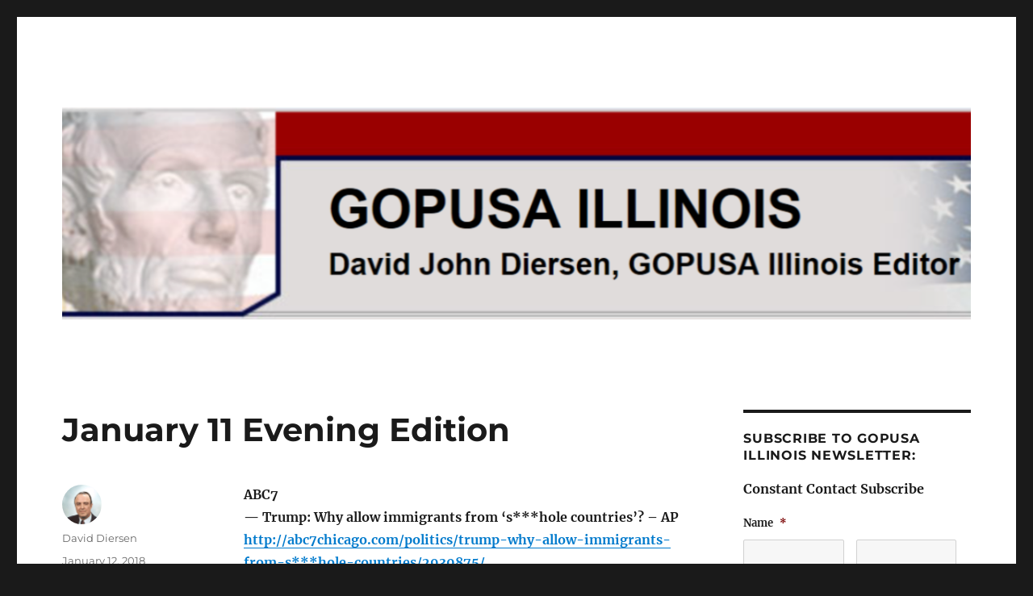

--- FILE ---
content_type: text/html; charset=UTF-8
request_url: https://gopillinois.com/uncategorized/january-11-evening-edition-2/
body_size: 27683
content:
<!DOCTYPE html>
<html lang="en-US" class="no-js">
<head>
	<meta charset="UTF-8">
<script>
var gform;gform||(document.addEventListener("gform_main_scripts_loaded",function(){gform.scriptsLoaded=!0}),document.addEventListener("gform/theme/scripts_loaded",function(){gform.themeScriptsLoaded=!0}),window.addEventListener("DOMContentLoaded",function(){gform.domLoaded=!0}),gform={domLoaded:!1,scriptsLoaded:!1,themeScriptsLoaded:!1,isFormEditor:()=>"function"==typeof InitializeEditor,callIfLoaded:function(o){return!(!gform.domLoaded||!gform.scriptsLoaded||!gform.themeScriptsLoaded&&!gform.isFormEditor()||(gform.isFormEditor()&&console.warn("The use of gform.initializeOnLoaded() is deprecated in the form editor context and will be removed in Gravity Forms 3.1."),o(),0))},initializeOnLoaded:function(o){gform.callIfLoaded(o)||(document.addEventListener("gform_main_scripts_loaded",()=>{gform.scriptsLoaded=!0,gform.callIfLoaded(o)}),document.addEventListener("gform/theme/scripts_loaded",()=>{gform.themeScriptsLoaded=!0,gform.callIfLoaded(o)}),window.addEventListener("DOMContentLoaded",()=>{gform.domLoaded=!0,gform.callIfLoaded(o)}))},hooks:{action:{},filter:{}},addAction:function(o,r,e,t){gform.addHook("action",o,r,e,t)},addFilter:function(o,r,e,t){gform.addHook("filter",o,r,e,t)},doAction:function(o){gform.doHook("action",o,arguments)},applyFilters:function(o){return gform.doHook("filter",o,arguments)},removeAction:function(o,r){gform.removeHook("action",o,r)},removeFilter:function(o,r,e){gform.removeHook("filter",o,r,e)},addHook:function(o,r,e,t,n){null==gform.hooks[o][r]&&(gform.hooks[o][r]=[]);var d=gform.hooks[o][r];null==n&&(n=r+"_"+d.length),gform.hooks[o][r].push({tag:n,callable:e,priority:t=null==t?10:t})},doHook:function(r,o,e){var t;if(e=Array.prototype.slice.call(e,1),null!=gform.hooks[r][o]&&((o=gform.hooks[r][o]).sort(function(o,r){return o.priority-r.priority}),o.forEach(function(o){"function"!=typeof(t=o.callable)&&(t=window[t]),"action"==r?t.apply(null,e):e[0]=t.apply(null,e)})),"filter"==r)return e[0]},removeHook:function(o,r,t,n){var e;null!=gform.hooks[o][r]&&(e=(e=gform.hooks[o][r]).filter(function(o,r,e){return!!(null!=n&&n!=o.tag||null!=t&&t!=o.priority)}),gform.hooks[o][r]=e)}});
</script>

	<meta name="viewport" content="width=device-width, initial-scale=1.0">
	<link rel="profile" href="https://gmpg.org/xfn/11">
		<script>
(function(html){html.className = html.className.replace(/\bno-js\b/,'js')})(document.documentElement);
//# sourceURL=twentysixteen_javascript_detection
</script>
<meta name='robots' content='index, follow, max-image-preview:large, max-snippet:-1, max-video-preview:-1' />

	<!-- This site is optimized with the Yoast SEO plugin v26.8 - https://yoast.com/product/yoast-seo-wordpress/ -->
	<title>January 11 Evening Edition - GOPUSA Illinois</title>
	<link rel="canonical" href="https://gopillinois.com/uncategorized/january-11-evening-edition-2/" />
	<meta property="og:locale" content="en_US" />
	<meta property="og:type" content="article" />
	<meta property="og:title" content="January 11 Evening Edition - GOPUSA Illinois" />
	<meta property="og:description" content="ABC7 &#8212; Trump: Why allow immigrants from &#8216;s***hole countries&#8217;? &#8211; AP http://abc7chicago.com/politics/trump-why-allow-immigrants-from-s***hole-countries/2930875/ &#8212; Rauner and Pritzker spar in political attack ads before primary &#8211; Craig Wall http://abc7chicago.com/politics/rauner-and-pritzker-spar-in-political-attack-ads-before-primary/2930463   CBS2 &#8212; Gov. Rauner, J.B. Pritzker Run Attack Ads Against Each Other &#8211; Craig Dellimore http://chicago.cbslocal.com/2018/01/11/governor-rauner-jb-pritzker-attack-ads/   FOX NEWS CHICAGO &#8212; Trump: Why allow immigrants from &#8216;s***hole &hellip; Continue reading &quot;January 11 Evening Edition&quot;" />
	<meta property="og:url" content="https://gopillinois.com/uncategorized/january-11-evening-edition-2/" />
	<meta property="og:site_name" content="GOPUSA Illinois" />
	<meta property="article:publisher" content="https://www.facebook.com/david.john.diersen" />
	<meta property="article:published_time" content="2018-01-12T02:29:09+00:00" />
	<meta name="author" content="David Diersen" />
	<meta name="twitter:card" content="summary_large_image" />
	<meta name="twitter:creator" content="@Diersen" />
	<meta name="twitter:site" content="@Diersen" />
	<meta name="twitter:label1" content="Written by" />
	<meta name="twitter:data1" content="David Diersen" />
	<meta name="twitter:label2" content="Est. reading time" />
	<meta name="twitter:data2" content="7 minutes" />
	<script type="application/ld+json" class="yoast-schema-graph">{"@context":"https://schema.org","@graph":[{"@type":"Article","@id":"https://gopillinois.com/uncategorized/january-11-evening-edition-2/#article","isPartOf":{"@id":"https://gopillinois.com/uncategorized/january-11-evening-edition-2/"},"author":{"name":"David Diersen","@id":"https://gopillinois.com/#/schema/person/4ea3d16b55a2c77295cdec3be039c3a8"},"headline":"January 11 Evening Edition","datePublished":"2018-01-12T02:29:09+00:00","mainEntityOfPage":{"@id":"https://gopillinois.com/uncategorized/january-11-evening-edition-2/"},"wordCount":1494,"publisher":{"@id":"https://gopillinois.com/#organization"},"keywords":["certified","County","CPA","DuPage","employee","federal","Gao","gay","GOPUSA","Illinois","immigration","IRS","IVES","LGBT","old","political","POT","racist","Republican","second","township","trump","union","Wheaton","white"],"inLanguage":"en-US"},{"@type":"WebPage","@id":"https://gopillinois.com/uncategorized/january-11-evening-edition-2/","url":"https://gopillinois.com/uncategorized/january-11-evening-edition-2/","name":"January 11 Evening Edition - GOPUSA Illinois","isPartOf":{"@id":"https://gopillinois.com/#website"},"datePublished":"2018-01-12T02:29:09+00:00","breadcrumb":{"@id":"https://gopillinois.com/uncategorized/january-11-evening-edition-2/#breadcrumb"},"inLanguage":"en-US","potentialAction":[{"@type":"ReadAction","target":["https://gopillinois.com/uncategorized/january-11-evening-edition-2/"]}]},{"@type":"BreadcrumbList","@id":"https://gopillinois.com/uncategorized/january-11-evening-edition-2/#breadcrumb","itemListElement":[{"@type":"ListItem","position":1,"name":"Home","item":"https://gopillinois.com/"},{"@type":"ListItem","position":2,"name":"January 11 Evening Edition"}]},{"@type":"WebSite","@id":"https://gopillinois.com/#website","url":"https://gopillinois.com/","name":"GOPUSA Illinois","description":"","publisher":{"@id":"https://gopillinois.com/#organization"},"potentialAction":[{"@type":"SearchAction","target":{"@type":"EntryPoint","urlTemplate":"https://gopillinois.com/?s={search_term_string}"},"query-input":{"@type":"PropertyValueSpecification","valueRequired":true,"valueName":"search_term_string"}}],"inLanguage":"en-US"},{"@type":"Organization","@id":"https://gopillinois.com/#organization","name":"GOPUSA ILLINOIS","url":"https://gopillinois.com/","logo":{"@type":"ImageObject","inLanguage":"en-US","@id":"https://gopillinois.com/#/schema/logo/image/","url":"https://gopillinois.com/wp-content/uploads/2022/07/GOPIllinoisBanner.png","contentUrl":"https://gopillinois.com/wp-content/uploads/2022/07/GOPIllinoisBanner.png","width":1200,"height":280,"caption":"GOPUSA ILLINOIS"},"image":{"@id":"https://gopillinois.com/#/schema/logo/image/"},"sameAs":["https://www.facebook.com/david.john.diersen","https://x.com/Diersen"]},{"@type":"Person","@id":"https://gopillinois.com/#/schema/person/4ea3d16b55a2c77295cdec3be039c3a8","name":"David Diersen","image":{"@type":"ImageObject","inLanguage":"en-US","@id":"https://gopillinois.com/#/schema/person/image/","url":"https://secure.gravatar.com/avatar/c463d53af74f11118c84522df4f1c980ec9c6efc205003e569b4c15f709dd939?s=96&d=mm&r=g","contentUrl":"https://secure.gravatar.com/avatar/c463d53af74f11118c84522df4f1c980ec9c6efc205003e569b4c15f709dd939?s=96&d=mm&r=g","caption":"David Diersen"},"description":"The opinions that I express in GOPUSA ILLINOIS emails are based on experience that I have gained doing many things since 1948. I base my opinions on what I learned a) working for the federal government for almost 30 years -- Post Office 1966-1969, IRS 1971-1980, and GAO 1980-1997, serving on the Executive Committee of the Association of Government Accountants Chicago Chapter 1983-1996, and being a union member while I worked for the Post Office and IRS; b) earning an MBA from Loyola in 1976, a masters degree in accounting from DePaul in 1980, and a masters degree in financial markets and trading from IIT in 1997; c) passing the CPA examination on my first attempt in 1979 and passing the Certified Internal Auditor examination on my first attempt in 1981; c) serving as a Republican Precinct Committeeman since 1999, the GOPUSA Illinois Editor since 2000, the TAPROOT Republicans of Illinois Chairman 2005-2012, a member of the 2008 Illinois Republican Party (IRP) Platform and Resolutions Committee, a Wheaton Chamber of Commerce Government Affairs Committee member 2003-2011, the Milton Township Republican Central Committee webmaster 2008-2010 and 2000-2004, an Illinois Center Right Coalition Steering Committee member 2003-2007, and an American Association of Political Consultants Midwest Chapter board member 2001-2004; d) attending the 2000, 2004, 2008, 2012, and 2016 IRP State Conventions as a delegate; e) being the subject of a nasty 4-page article in the February 1978 issue of Money Magazine; f) pursing litigation including Diersen v. GAO and Diersen v. Chicago Car Exchange; g) being married since 1978; h) living in Crete 1948-1972, in University Park 1972-1976, in Chicago 1976-1978, and in DuPage County, Milton Township, and Wheaton since 1978; and i) being baptized, raised, and confirmed as a Missouri Synod Lutheran.","sameAs":["https://gopillinois.com"],"url":"https://gopillinois.com/author/djdiersen/"}]}</script>
	<!-- / Yoast SEO plugin. -->


<link rel='dns-prefetch' href='//gopillinois.com' />
<link rel='dns-prefetch' href='//gopillinois.wpengine.com' />
<link rel="alternate" type="application/rss+xml" title="GOPUSA Illinois &raquo; Feed" href="https://gopillinois.com/feed/" />
<link rel="alternate" title="oEmbed (JSON)" type="application/json+oembed" href="https://gopillinois.com/wp-json/oembed/1.0/embed?url=https%3A%2F%2Fgopillinois.com%2Funcategorized%2Fjanuary-11-evening-edition-2%2F" />
<link rel="alternate" title="oEmbed (XML)" type="text/xml+oembed" href="https://gopillinois.com/wp-json/oembed/1.0/embed?url=https%3A%2F%2Fgopillinois.com%2Funcategorized%2Fjanuary-11-evening-edition-2%2F&#038;format=xml" />
<style id='wp-img-auto-sizes-contain-inline-css'>
img:is([sizes=auto i],[sizes^="auto," i]){contain-intrinsic-size:3000px 1500px}
/*# sourceURL=wp-img-auto-sizes-contain-inline-css */
</style>
<link rel='stylesheet' id='ai1ec_style-css' href='//gopillinois.wpengine.com/wp-content/plugins/all-in-one-event-calendar/public/themes-ai1ec/vortex/css/ai1ec_parsed_css.css?ver=3.0.0' media='all' />
<style id='wp-emoji-styles-inline-css'>

	img.wp-smiley, img.emoji {
		display: inline !important;
		border: none !important;
		box-shadow: none !important;
		height: 1em !important;
		width: 1em !important;
		margin: 0 0.07em !important;
		vertical-align: -0.1em !important;
		background: none !important;
		padding: 0 !important;
	}
/*# sourceURL=wp-emoji-styles-inline-css */
</style>
<link rel='stylesheet' id='wp-block-library-css' href='https://gopillinois.com/wp-includes/css/dist/block-library/style.min.css?ver=6.9' media='all' />
<style id='global-styles-inline-css'>
:root{--wp--preset--aspect-ratio--square: 1;--wp--preset--aspect-ratio--4-3: 4/3;--wp--preset--aspect-ratio--3-4: 3/4;--wp--preset--aspect-ratio--3-2: 3/2;--wp--preset--aspect-ratio--2-3: 2/3;--wp--preset--aspect-ratio--16-9: 16/9;--wp--preset--aspect-ratio--9-16: 9/16;--wp--preset--color--black: #000000;--wp--preset--color--cyan-bluish-gray: #abb8c3;--wp--preset--color--white: #fff;--wp--preset--color--pale-pink: #f78da7;--wp--preset--color--vivid-red: #cf2e2e;--wp--preset--color--luminous-vivid-orange: #ff6900;--wp--preset--color--luminous-vivid-amber: #fcb900;--wp--preset--color--light-green-cyan: #7bdcb5;--wp--preset--color--vivid-green-cyan: #00d084;--wp--preset--color--pale-cyan-blue: #8ed1fc;--wp--preset--color--vivid-cyan-blue: #0693e3;--wp--preset--color--vivid-purple: #9b51e0;--wp--preset--color--dark-gray: #1a1a1a;--wp--preset--color--medium-gray: #686868;--wp--preset--color--light-gray: #e5e5e5;--wp--preset--color--blue-gray: #4d545c;--wp--preset--color--bright-blue: #007acc;--wp--preset--color--light-blue: #9adffd;--wp--preset--color--dark-brown: #402b30;--wp--preset--color--medium-brown: #774e24;--wp--preset--color--dark-red: #640c1f;--wp--preset--color--bright-red: #ff675f;--wp--preset--color--yellow: #ffef8e;--wp--preset--gradient--vivid-cyan-blue-to-vivid-purple: linear-gradient(135deg,rgb(6,147,227) 0%,rgb(155,81,224) 100%);--wp--preset--gradient--light-green-cyan-to-vivid-green-cyan: linear-gradient(135deg,rgb(122,220,180) 0%,rgb(0,208,130) 100%);--wp--preset--gradient--luminous-vivid-amber-to-luminous-vivid-orange: linear-gradient(135deg,rgb(252,185,0) 0%,rgb(255,105,0) 100%);--wp--preset--gradient--luminous-vivid-orange-to-vivid-red: linear-gradient(135deg,rgb(255,105,0) 0%,rgb(207,46,46) 100%);--wp--preset--gradient--very-light-gray-to-cyan-bluish-gray: linear-gradient(135deg,rgb(238,238,238) 0%,rgb(169,184,195) 100%);--wp--preset--gradient--cool-to-warm-spectrum: linear-gradient(135deg,rgb(74,234,220) 0%,rgb(151,120,209) 20%,rgb(207,42,186) 40%,rgb(238,44,130) 60%,rgb(251,105,98) 80%,rgb(254,248,76) 100%);--wp--preset--gradient--blush-light-purple: linear-gradient(135deg,rgb(255,206,236) 0%,rgb(152,150,240) 100%);--wp--preset--gradient--blush-bordeaux: linear-gradient(135deg,rgb(254,205,165) 0%,rgb(254,45,45) 50%,rgb(107,0,62) 100%);--wp--preset--gradient--luminous-dusk: linear-gradient(135deg,rgb(255,203,112) 0%,rgb(199,81,192) 50%,rgb(65,88,208) 100%);--wp--preset--gradient--pale-ocean: linear-gradient(135deg,rgb(255,245,203) 0%,rgb(182,227,212) 50%,rgb(51,167,181) 100%);--wp--preset--gradient--electric-grass: linear-gradient(135deg,rgb(202,248,128) 0%,rgb(113,206,126) 100%);--wp--preset--gradient--midnight: linear-gradient(135deg,rgb(2,3,129) 0%,rgb(40,116,252) 100%);--wp--preset--font-size--small: 13px;--wp--preset--font-size--medium: 20px;--wp--preset--font-size--large: 36px;--wp--preset--font-size--x-large: 42px;--wp--preset--spacing--20: 0.44rem;--wp--preset--spacing--30: 0.67rem;--wp--preset--spacing--40: 1rem;--wp--preset--spacing--50: 1.5rem;--wp--preset--spacing--60: 2.25rem;--wp--preset--spacing--70: 3.38rem;--wp--preset--spacing--80: 5.06rem;--wp--preset--shadow--natural: 6px 6px 9px rgba(0, 0, 0, 0.2);--wp--preset--shadow--deep: 12px 12px 50px rgba(0, 0, 0, 0.4);--wp--preset--shadow--sharp: 6px 6px 0px rgba(0, 0, 0, 0.2);--wp--preset--shadow--outlined: 6px 6px 0px -3px rgb(255, 255, 255), 6px 6px rgb(0, 0, 0);--wp--preset--shadow--crisp: 6px 6px 0px rgb(0, 0, 0);}:where(.is-layout-flex){gap: 0.5em;}:where(.is-layout-grid){gap: 0.5em;}body .is-layout-flex{display: flex;}.is-layout-flex{flex-wrap: wrap;align-items: center;}.is-layout-flex > :is(*, div){margin: 0;}body .is-layout-grid{display: grid;}.is-layout-grid > :is(*, div){margin: 0;}:where(.wp-block-columns.is-layout-flex){gap: 2em;}:where(.wp-block-columns.is-layout-grid){gap: 2em;}:where(.wp-block-post-template.is-layout-flex){gap: 1.25em;}:where(.wp-block-post-template.is-layout-grid){gap: 1.25em;}.has-black-color{color: var(--wp--preset--color--black) !important;}.has-cyan-bluish-gray-color{color: var(--wp--preset--color--cyan-bluish-gray) !important;}.has-white-color{color: var(--wp--preset--color--white) !important;}.has-pale-pink-color{color: var(--wp--preset--color--pale-pink) !important;}.has-vivid-red-color{color: var(--wp--preset--color--vivid-red) !important;}.has-luminous-vivid-orange-color{color: var(--wp--preset--color--luminous-vivid-orange) !important;}.has-luminous-vivid-amber-color{color: var(--wp--preset--color--luminous-vivid-amber) !important;}.has-light-green-cyan-color{color: var(--wp--preset--color--light-green-cyan) !important;}.has-vivid-green-cyan-color{color: var(--wp--preset--color--vivid-green-cyan) !important;}.has-pale-cyan-blue-color{color: var(--wp--preset--color--pale-cyan-blue) !important;}.has-vivid-cyan-blue-color{color: var(--wp--preset--color--vivid-cyan-blue) !important;}.has-vivid-purple-color{color: var(--wp--preset--color--vivid-purple) !important;}.has-black-background-color{background-color: var(--wp--preset--color--black) !important;}.has-cyan-bluish-gray-background-color{background-color: var(--wp--preset--color--cyan-bluish-gray) !important;}.has-white-background-color{background-color: var(--wp--preset--color--white) !important;}.has-pale-pink-background-color{background-color: var(--wp--preset--color--pale-pink) !important;}.has-vivid-red-background-color{background-color: var(--wp--preset--color--vivid-red) !important;}.has-luminous-vivid-orange-background-color{background-color: var(--wp--preset--color--luminous-vivid-orange) !important;}.has-luminous-vivid-amber-background-color{background-color: var(--wp--preset--color--luminous-vivid-amber) !important;}.has-light-green-cyan-background-color{background-color: var(--wp--preset--color--light-green-cyan) !important;}.has-vivid-green-cyan-background-color{background-color: var(--wp--preset--color--vivid-green-cyan) !important;}.has-pale-cyan-blue-background-color{background-color: var(--wp--preset--color--pale-cyan-blue) !important;}.has-vivid-cyan-blue-background-color{background-color: var(--wp--preset--color--vivid-cyan-blue) !important;}.has-vivid-purple-background-color{background-color: var(--wp--preset--color--vivid-purple) !important;}.has-black-border-color{border-color: var(--wp--preset--color--black) !important;}.has-cyan-bluish-gray-border-color{border-color: var(--wp--preset--color--cyan-bluish-gray) !important;}.has-white-border-color{border-color: var(--wp--preset--color--white) !important;}.has-pale-pink-border-color{border-color: var(--wp--preset--color--pale-pink) !important;}.has-vivid-red-border-color{border-color: var(--wp--preset--color--vivid-red) !important;}.has-luminous-vivid-orange-border-color{border-color: var(--wp--preset--color--luminous-vivid-orange) !important;}.has-luminous-vivid-amber-border-color{border-color: var(--wp--preset--color--luminous-vivid-amber) !important;}.has-light-green-cyan-border-color{border-color: var(--wp--preset--color--light-green-cyan) !important;}.has-vivid-green-cyan-border-color{border-color: var(--wp--preset--color--vivid-green-cyan) !important;}.has-pale-cyan-blue-border-color{border-color: var(--wp--preset--color--pale-cyan-blue) !important;}.has-vivid-cyan-blue-border-color{border-color: var(--wp--preset--color--vivid-cyan-blue) !important;}.has-vivid-purple-border-color{border-color: var(--wp--preset--color--vivid-purple) !important;}.has-vivid-cyan-blue-to-vivid-purple-gradient-background{background: var(--wp--preset--gradient--vivid-cyan-blue-to-vivid-purple) !important;}.has-light-green-cyan-to-vivid-green-cyan-gradient-background{background: var(--wp--preset--gradient--light-green-cyan-to-vivid-green-cyan) !important;}.has-luminous-vivid-amber-to-luminous-vivid-orange-gradient-background{background: var(--wp--preset--gradient--luminous-vivid-amber-to-luminous-vivid-orange) !important;}.has-luminous-vivid-orange-to-vivid-red-gradient-background{background: var(--wp--preset--gradient--luminous-vivid-orange-to-vivid-red) !important;}.has-very-light-gray-to-cyan-bluish-gray-gradient-background{background: var(--wp--preset--gradient--very-light-gray-to-cyan-bluish-gray) !important;}.has-cool-to-warm-spectrum-gradient-background{background: var(--wp--preset--gradient--cool-to-warm-spectrum) !important;}.has-blush-light-purple-gradient-background{background: var(--wp--preset--gradient--blush-light-purple) !important;}.has-blush-bordeaux-gradient-background{background: var(--wp--preset--gradient--blush-bordeaux) !important;}.has-luminous-dusk-gradient-background{background: var(--wp--preset--gradient--luminous-dusk) !important;}.has-pale-ocean-gradient-background{background: var(--wp--preset--gradient--pale-ocean) !important;}.has-electric-grass-gradient-background{background: var(--wp--preset--gradient--electric-grass) !important;}.has-midnight-gradient-background{background: var(--wp--preset--gradient--midnight) !important;}.has-small-font-size{font-size: var(--wp--preset--font-size--small) !important;}.has-medium-font-size{font-size: var(--wp--preset--font-size--medium) !important;}.has-large-font-size{font-size: var(--wp--preset--font-size--large) !important;}.has-x-large-font-size{font-size: var(--wp--preset--font-size--x-large) !important;}
/*# sourceURL=global-styles-inline-css */
</style>

<style id='classic-theme-styles-inline-css'>
/*! This file is auto-generated */
.wp-block-button__link{color:#fff;background-color:#32373c;border-radius:9999px;box-shadow:none;text-decoration:none;padding:calc(.667em + 2px) calc(1.333em + 2px);font-size:1.125em}.wp-block-file__button{background:#32373c;color:#fff;text-decoration:none}
/*# sourceURL=/wp-includes/css/classic-themes.min.css */
</style>
<link rel='stylesheet' id='parent-style-css' href='https://gopillinois.com/wp-content/themes/twentysixteen/style.css?ver=6.9' media='all' />
<link rel='stylesheet' id='child-style-css' href='https://gopillinois.com/wp-content/themes/twentysixteen-child/style.css?ver=6.9' media='all' />
<link rel='stylesheet' id='twentysixteen-fonts-css' href='https://gopillinois.com/wp-content/themes/twentysixteen/fonts/merriweather-plus-montserrat-plus-inconsolata.css?ver=20230328' media='all' />
<link rel='stylesheet' id='genericons-css' href='https://gopillinois.com/wp-content/themes/twentysixteen/genericons/genericons.css?ver=20251101' media='all' />
<link rel='stylesheet' id='twentysixteen-style-css' href='https://gopillinois.com/wp-content/themes/twentysixteen-child/style.css?ver=20251202' media='all' />
<link rel='stylesheet' id='twentysixteen-block-style-css' href='https://gopillinois.com/wp-content/themes/twentysixteen/css/blocks.css?ver=20240817' media='all' />
<script src="https://gopillinois.com/wp-includes/js/jquery/jquery.min.js?ver=3.7.1" id="jquery-core-js"></script>
<script src="https://gopillinois.com/wp-includes/js/jquery/jquery-migrate.min.js?ver=3.4.1" id="jquery-migrate-js"></script>
<script id="twentysixteen-script-js-extra">
var screenReaderText = {"expand":"expand child menu","collapse":"collapse child menu"};
//# sourceURL=twentysixteen-script-js-extra
</script>
<script src="https://gopillinois.com/wp-content/themes/twentysixteen/js/functions.js?ver=20230629" id="twentysixteen-script-js" defer data-wp-strategy="defer"></script>
<link rel="https://api.w.org/" href="https://gopillinois.com/wp-json/" /><link rel="alternate" title="JSON" type="application/json" href="https://gopillinois.com/wp-json/wp/v2/posts/1354" /><link rel="EditURI" type="application/rsd+xml" title="RSD" href="https://gopillinois.com/xmlrpc.php?rsd" />
<meta name="generator" content="WordPress 6.9" />
<link rel='shortlink' href='https://gopillinois.com/?p=1354' />
<!-- Analytics by WP Statistics - https://wp-statistics.com -->
		<style type="text/css" id="twentysixteen-header-css">
		.site-branding {
			margin: 0 auto 0 0;
		}

		.site-branding .site-title,
		.site-description {
			clip-path: inset(50%);
			position: absolute;
		}
		</style>
		<noscript><style>.perfmatters-lazy[data-src]{display:none !important;}</style></noscript><style>.perfmatters-lazy-youtube{position:relative;width:100%;max-width:100%;height:0;padding-bottom:56.23%;overflow:hidden}.perfmatters-lazy-youtube img{position:absolute;top:0;right:0;bottom:0;left:0;display:block;width:100%;max-width:100%;height:auto;margin:auto;border:none;cursor:pointer;transition:.5s all;-webkit-transition:.5s all;-moz-transition:.5s all}.perfmatters-lazy-youtube img:hover{-webkit-filter:brightness(75%)}.perfmatters-lazy-youtube .play{position:absolute;top:50%;left:50%;right:auto;width:68px;height:48px;margin-left:-34px;margin-top:-24px;background:url(https://gopillinois.com/wp-content/plugins/perfmatters/img/youtube.svg) no-repeat;background-position:center;background-size:cover;pointer-events:none;filter:grayscale(1)}.perfmatters-lazy-youtube:hover .play{filter:grayscale(0)}.perfmatters-lazy-youtube iframe{position:absolute;top:0;left:0;width:100%;height:100%;z-index:99}.wp-has-aspect-ratio .wp-block-embed__wrapper{position:relative;}.wp-has-aspect-ratio .perfmatters-lazy-youtube{position:absolute;top:0;right:0;bottom:0;left:0;width:100%;height:100%;padding-bottom:0}</style></head>

<body class="wp-singular post-template-default single single-post postid-1354 single-format-standard wp-embed-responsive wp-theme-twentysixteen wp-child-theme-twentysixteen-child">
<div id="page" class="site">
	<div class="site-inner">
		<a class="skip-link screen-reader-text" href="#content">
			Skip to content		</a>

		<header id="masthead" class="site-header">
			<div class="site-header-main">
				<div class="site-branding">
											<p class="site-title"><a href="https://gopillinois.com/" rel="home" >GOPUSA Illinois</a></p>
										</div><!-- .site-branding -->

							</div><!-- .site-header-main -->

											<div class="header-image">
					<a href="https://gopillinois.com/" rel="home" >
						<img src="https://gopillinois.wpengine.com/wp-content/uploads/2016/06/cropped-GOPIllinoisBanner-1.png" width="1200" height="280" alt="GOPUSA Illinois" sizes="(max-width: 709px) 85vw, (max-width: 909px) 81vw, (max-width: 1362px) 88vw, 1200px" srcset="https://gopillinois.com/wp-content/uploads/2016/06/cropped-GOPIllinoisBanner-1.png 1200w, https://gopillinois.com/wp-content/uploads/2016/06/cropped-GOPIllinoisBanner-1-300x70.png 300w, https://gopillinois.com/wp-content/uploads/2016/06/cropped-GOPIllinoisBanner-1-768x179.png 768w, https://gopillinois.com/wp-content/uploads/2016/06/cropped-GOPIllinoisBanner-1-1024x239.png 1024w" decoding="async" fetchpriority="high" />					</a>
				</div><!-- .header-image -->
					</header><!-- .site-header -->

		<div id="content" class="site-content">

<div id="primary" class="content-area">
	<main id="main" class="site-main">
		
<article id="post-1354" class="post-1354 post type-post status-publish format-standard hentry category-uncategorized tag-certified tag-county tag-cpa tag-dupage tag-employee tag-federal tag-gao tag-gay tag-gopusa tag-illinois tag-immigration tag-irs tag-ives tag-lgbt tag-old tag-political tag-pot tag-racist tag-republican tag-second tag-township tag-trump tag-union tag-wheaton tag-white">
	<header class="entry-header">
		<h1 class="entry-title">January 11 Evening Edition</h1>	</header><!-- .entry-header -->

	
	
	<div class="entry-content">
		<p><strong>ABC7<br />
&#8212; Trump: Why allow immigrants from &#8216;s***hole countries&#8217;? &#8211; AP<br />
<a href="http://abc7chicago.com/politics/trump-why-allow-immigrants-from-s***hole-countries/2930875/">http://abc7chicago.com/politics/trump-why-allow-immigrants-from-s***hole-countries/2930875/</a><br />
&#8212; Rauner and Pritzker spar in political attack ads before primary &#8211; Craig Wall<br />
<a href="http://abc7chicago.com/politics/rauner-and-pritzker-spar-in-political-attack-ads-before-primary/2930463">http://abc7chicago.com/politics/rauner-and-pritzker-spar-in-political-attack-ads-before-primary/2930463</a></strong></p>
<p><strong> </strong></p>
<p><strong>CBS2<br />
&#8212; Gov. Rauner, J.B. Pritzker Run Attack Ads Against Each Other &#8211; Craig Dellimore<br />
<a href="http://chicago.cbslocal.com/2018/01/11/governor-rauner-jb-pritzker-attack-ads/">http://chicago.cbslocal.com/2018/01/11/governor-rauner-jb-pritzker-attack-ads/</a></strong></p>
<p><strong> </strong></p>
<p><strong>FOX NEWS CHICAGO<br />
&#8212; Trump: Why allow immigrants from &#8216;s***hole countries?&#8217; &#8211; AP<br />
<a href="http://www.fox32chicago.com/news/national/lawmakers-reach-immigration-compromise">http://www.fox32chicago.com/news/national/lawmakers-reach-immigration-compromise</a></strong></p>
<p><strong> </strong></p>
<p><strong>WGN TV<br />
&#8212; Trump criticized protections for immigrants from ‘shithole’ countries, Washington Post reports<br />
<a href="http://wgntv.com/2018/01/11/trump-criticized-protection-for-immigrations-from-shithole-countries-washington-post-reports/">http://wgntv.com/2018/01/11/trump-criticized-protection-for-immigrations-from-shithole-countries-washington-post-reports/</a></strong></p>
<p><strong> </strong></p>
<p><strong>CHICAGO TRIBUNE<br />
&#8212; Illinois Democrats assail Trump immigration comments as &#8216;vile,&#8217; &#8216;racist&#8217; &#8211; Katherine Skiba<br />
<a href="http://www.chicagotribune.com/news/local/politics/ct-met-donald-trump-illinois-lawmakers-20180111-story.html">http://www.chicagotribune.com/news/local/politics/ct-met-donald-trump-illinois-lawmakers-20180111-story.html</a><br />
&#8212; Rauner campaign stops airing TV ad that featured Missouri governor who admitted affair &#8211; Rick Pearson<br />
<a href="http://www.chicagotribune.com/news/local/politics/ct-met-bruce-rauner-eric-greitens-20180111-story.html">http://www.chicagotribune.com/news/local/politics/ct-met-bruce-rauner-eric-greitens-20180111-story.html</a><br />
&#8212; Group of senators reach bipartisan deal on &#8216;Dreamers,&#8217; but White House says no deal yet &#8211; AP<br />
<a href="http://www.chicagotribune.com/news/immigration/ct-daca-dreamer-immigration-compromise-20180111-story.html">http://www.chicagotribune.com/news/immigration/ct-daca-dreamer-immigration-compromise-20180111-story.html</a></strong></p>
<p><strong> </strong></p>
<p><strong>CHICAGO SUN-TIMES<br />
&#8212; Sources: Trump asked why U.S. should allow immigrants from ‘shithole countries’ &#8211; AP<br />
<a href="https://chicago.suntimes.com/news/report-trump-calls-haiti-el-salvador-african-nations-shithole-countries/">https://chicago.suntimes.com/news/report-trump-calls-haiti-el-salvador-african-nations-shithole-countries/</a><br />
&#8212; Rauner campaign pulls ad featuring embattled Missouri governor &#8211; Tina Sfondeles<br />
<a href="https://chicago.suntimes.com/news/rauner-campaign-pulls-ad-featuring-embattled-missouri-governor/">https://chicago.suntimes.com/news/rauner-campaign-pulls-ad-featuring-embattled-missouri-governor/</a><br />
&#8212; Prevailing wage is price city must pay for other reforms, mayoral aides say &#8211; Fran Spielman (DIERSEN: What should the prevailing wage be for someone who a) worked for GAO for almost 18 years, the last 11 years of which at the GS-13 Step 1-10 levels, currently $96,403-$125,325, b) worked for IRS for almost 9 years, the last 5 1/2 years of which at the GS-12 Step 1-5 levels, currently $81,071-$91,880, c) passed the CPA and Certified Internal Auditor examinations on his first attempt, d) became a licensed CPA, Certified Fraud Examiner, Certified Government Financial Manager, Certified Financial Services Auditor, and Forensic Accountant, and e) earned a master&#8217;s degree in financial markets and trading from IIT, a master&#8217;s degree in accounting from DePaul, an MBA from Loyola, and a bachelor&#8217;s degree in management from NIU?)<br />
<a href="https://chicago.suntimes.com/chicago-politics/prevailing-wage-is-price-city-must-pay-for-other-reforms-mayoral-aides-say/">https://chicago.suntimes.com/chicago-politics/prevailing-wage-is-price-city-must-pay-for-other-reforms-mayoral-aides-say/</a><br />
&#8212; Missouri governor admits affair, denies taking nude photo for blackmail threat &#8211; AP<br />
<a href="https://chicago.suntimes.com/news/missouri-gov-greitens-acknowledges-affair-denies-blackmail/">https://chicago.suntimes.com/news/missouri-gov-greitens-acknowledges-affair-denies-blackmail/</a><br />
&#8212; Democrats’ shallow plan to signal #MeToo virtue &#8211; S. E. Cupp<br />
<a href="https://chicago.suntimes.com/columnists/cupp-democrats-shallow-plan-to-signal-metoo-virtue/">https://chicago.suntimes.com/columnists/cupp-democrats-shallow-plan-to-signal-metoo-virtue/</a></strong></p>
<p><strong> </strong></p>
<p><strong>DAILY HERALD<br />
&#8212; Kennedy criticizes Pritzker tax breaks, says Rauner sabotaged state government &#8211; Marni Pyke<br />
<a href="http://www.dailyherald.com/news/20180111/kennedy-criticizes-pritzker-tax-breaks-says-rauner-sabotaged-state-government">http://www.dailyherald.com/news/20180111/kennedy-criticizes-pritzker-tax-breaks-says-rauner-sabotaged-state-government</a><br />
&#8212; College of DuPage&#8217;s legal bill to fight Breuder lawsuit: $527,600 and climbing &#8211; Robert Sanchez<br />
<a href="http://www.dailyherald.com/news/20180111/college-of-dupages-legal-bill-to-fight-breuder-lawsuit-527600-and-climbing">http://www.dailyherald.com/news/20180111/college-of-dupages-legal-bill-to-fight-breuder-lawsuit-527600-and-climbing</a></strong></p>
<p><strong> </strong></p>
<p><strong>CRAIN&#8217;S CHICAGO BUSINESS<br />
&#8212; Emanuel&#8217;s not a racist, but his policies are: Chris Kennedy &#8211; GREG HINZ<br />
<a href="http://www.chicagobusiness.com/article/20180111/BLOGS02/180119964/emanuels-not-a-racist-but-his-policies-are-chris-kennedy">http://www.chicagobusiness.com/article/20180111/BLOGS02/180119964/emanuels-not-a-racist-but-his-policies-are-chris-kennedy</a></strong></p>
<p><strong> </strong></p>
<p><strong>WTTW<br />
&#8212; School Funding Formula in Limbo After Rauner Veto &#8211; Nick Blumberg<br />
<a href="http://chicagotonight.wttw.com/2018/01/11/school-funding-formula-limbo-after-rauner-veto">http://chicagotonight.wttw.com/2018/01/11/school-funding-formula-limbo-after-rauner-veto</a></strong></p>
<p><strong> </strong></p>
<p><strong>NORTHWEST HERALD<br />
&#8212; Algonquin Township officials in conflict over hire of 23-year-old deputy highway commissioner &#8211; ED KOMENDA (DIERSEN: IRS hired me when I was 22 years old as a GS-7 (currently $45,703/year) Revenue Officer. I had earned a bachelor&#8217;s degree in management from NIU the year before,  I had worked for Firestone Stores as a Retail Sales Manager for 7 months, I had passed the Federal Service Entrance Examination, and I had worked part-time for the Post Office for almost 3 years.  My first 6 months with IRS was classroom and on-the-job training.)<br />
<a href="http://www.nwherald.com/2018/01/09/algonquin-township-officials-in-conflict-over-hire-of-23-year-old-deputy-highway-commissioner/a4av45g/">http://www.nwherald.com/2018/01/09/algonquin-township-officials-in-conflict-over-hire-of-23-year-old-deputy-highway-commissioner/a4av45g/</a><br />
</strong>(FROM THE ARTICLE: The political insider has agreements in place to earn $63,000 a year working full time as the chief of staff at Township Supervisor Charles Lutzow’s office, making $32 an hour – and another deal working part time as deputy highway commissioner at the Algonquin Township Highway Department, where he makes $33 an hour. That’s about $4 more an hour than the road district’s highest paid employee, Randy Voss, who has worked for the highway department for 44 years and makes $29.14 an hour. Provenzano’s roles in two offices have raised questions among township officials and road district employees who contend that his hiring was the product of patronage and cronyism. “I don’t feel somebody who is 22 or 23 years old should be getting all of this control,” Trustee Melissa Victor said. “I feel he was a patronage hire.” Provenzano is the son of former McHenry County Board member Nick Provenzano, who now works for U.S. Rep. Randy Hultgren, and the nephew of former Maine Township Highway Commissioner Robert Provenzano. The fresh-faced Republican insider helped city of McHenry Mayor Wayne Jett win election as his campaign manager, and he even worked as a field director for Gov. Bruce Rauner’s campaign operations in McHenry County. Ryan Provenzano and his father helped Lutzow run his campaign for township supervisor. Lutzow denied that Ryan Provenzano was hired as a political favor.)</p>
<p>&nbsp;</p>
<p><strong>TIMES<br />
&#8212; Illinois Capitol had its share of sexual misconduct missteps &#8211; AP<br />
<a href="http://www.mywebtimes.com/news/local/illinois-capitol-had-its-share-of-sexual-misconduct-missteps/article_3531cd19-55c8-5019-8604-22da069a26ac.html">http://www.mywebtimes.com/news/local/illinois-capitol-had-its-share-of-sexual-misconduct-missteps/article_3531cd19-55c8-5019-8604-22da069a26ac.html</a></strong></p>
<p><strong> </strong></p>
<p><strong>PEORIA PUBLIC RADIO<br />
&#8212; New Sexual Misconduct Guidelines Still Leave Unanswered Questions &#8211; AP<br />
<a href="http://peoriapublicradio.org/post/new-sexual-misconduct-guidelines-still-leave-unanswered-quaestions#stream/0">http://peoriapublicradio.org/post/new-sexual-misconduct-guidelines-still-leave-unanswered-quaestions#stream/0</a></strong></p>
<p><strong> </strong></p>
<p><strong>CENTRAL ILLINOIS PROUD<br />
&#8212; US diplomat visits Trump&#8217;s ancestral home in Germany<br />
<a href="http://www.centralillinoisproud.com/news/politics/us-diplomat-visits-trumps-ancestral-home-in-germany/910484685">http://www.centralillinoisproud.com/news/politics/us-diplomat-visits-trumps-ancestral-home-in-germany/910484685</a><br />
&#8212; US gives $2B to help homeless amid plans to cut housing aid &#8211; AP<br />
<a href="http://www.centralillinoisproud.com/news/national/us-gives-2b-to-help-homeless-amid-plans-to-cut-housing-aid/910793931">http://www.centralillinoisproud.com/news/national/us-gives-2b-to-help-homeless-amid-plans-to-cut-housing-aid/910793931</a></strong></p>
<p><strong> </strong></p>
<p><strong>REAL GOP ILLINOIS<br />
&#8212; Darn, those glass houses: Illinois GOP knew about Rauner’s ties to Blagojevich<br />
<a href="https://realgopillinois.com/2018/01/11/darn-glass-houses-illinois-gop-knew-rauners-ties-blagojevich/">https://realgopillinois.com/2018/01/11/darn-glass-houses-illinois-gop-knew-rauners-ties-blagojevich/</a></strong></p>
<p><strong> </strong></p>
<p><strong>ILLINOIS REVIEW<br />
&#8212; CHICAGO REPUBLICANS REJECT GOP GOVERNOR FOR RE-ELECTION; PICK CHALLENGER IVES<br />
<a href="http://illinoisreview.typepad.com/illinoisreview/2018/01/chicago-republicans-rejects-endorsing-gop-governor-for-re-election-picks-challenger-ives.html">http://illinoisreview.typepad.com/illinoisreview/2018/01/chicago-republicans-rejects-endorsing-gop-governor-for-re-election-picks-challenger-ives.html</a><br />
&#8212; THORNER/INGOLD: WILL MONEY-HUNGRY ILLINOIS LEGISLATORS IGNORE THE IMPACT OF LEGALIZING POT?<br />
<a href="http://illinoisreview.typepad.com/illinoisreview/2018/01/thorneringold-will-money-hungry-illinois-legislators-ignore-the-impact-of-legalizing-pot.html">http://illinoisreview.typepad.com/illinoisreview/2018/01/thorneringold-will-money-hungry-illinois-legislators-ignore-the-impact-of-legalizing-pot.html</a><br />
&#8212; NEW RAUNER AD FEATURES BLAGO AND PRITZKER ON FBI WIRETAP<br />
<a href="http://illinoisreview.typepad.com/illinoisreview/2018/01/rauner-ad-features-blago-and-pritzker-on-fbi-wiretap.html">http://illinoisreview.typepad.com/illinoisreview/2018/01/rauner-ad-features-blago-and-pritzker-on-fbi-wiretap.html</a><br />
&#8212; WEYERMULLER: IVES&#8217; FUNDRAISER FEATURES CONSERVATIVE TALK SHOW HOST MIKE GALLAGHER<br />
<a href="http://illinoisreview.typepad.com/illinoisreview/2018/01/weyermuller-attending-jeannie-ives-for-governor-event-with-mike-gallagher.html">http://illinoisreview.typepad.com/illinoisreview/2018/01/weyermuller-attending-jeannie-ives-for-governor-event-with-mike-gallagher.html</a></strong></p>
<p><strong> </strong></p>
<p><strong>CAPITOL FAX<br />
&#8212; Chicago GOP follows its leader and endorses Ives<br />
<a href="https://capitolfax.com/2018/01/11/chicago-gop-follows-its-leader-and-endorses-ives/">https://capitolfax.com/2018/01/11/chicago-gop-follows-its-leader-and-endorses-ives/</a><br />
&#8212; “Rauner was treated like a conquering hero”<br />
<a href="https://capitolfax.com/2018/01/11/rauner-was-treated-like-a-conquering-hero/">https://capitolfax.com/2018/01/11/rauner-was-treated-like-a-conquering-hero/</a><br />
&#8212; Rauner overcorrects on Rivian<br />
<a href="https://capitolfax.com/2018/01/11/rauner-overcorrects-on-rivian/">https://capitolfax.com/2018/01/11/rauner-overcorrects-on-rivian/</a><br />
&#8212; Dems pounce on Greitens development<br />
<a href="https://capitolfax.com/2018/01/11/dems-pounce-on-greitens-development/">https://capitolfax.com/2018/01/11/dems-pounce-on-greitens-development/</a></strong></p>
<p><strong> </strong></p>
<p><strong>GOPUSA<br />
&#8212; America becoming country where white men won’t dominate<br />
<a href="http://www.gopusa.com/?p=36802">http://www.gopusa.com/?p=36802</a></strong></p>
<p><strong> </strong></p>
<p><strong>DAILY SIGNAL<br />
&#8212; House Republicans Roll Out Immigration Bill Packed With Border Security and Immigration Reforms &#8211; Will Racke<br />
<a href="http://dailysignal.com/2018/01/11/house-republicans-roll-out-daca-bill-packed-with-border-security-and-immigration-reforms/">http://dailysignal.com/2018/01/11/house-republicans-roll-out-daca-bill-packed-with-border-security-and-immigration-reforms/</a></strong></p>
<p><strong> </strong></p>
<p><strong>TOWNHALL<br />
&#8212; Pelosi: These Tax Reform Bonuses Are &#8216;Insignificant&#8217; &#8211; Cortney O&#8217;Brien<br />
<a href="https://townhall.com/tipsheet/cortneyobrien/2018/01/11/pelosi-these-tax-reform-bonuses-are-insignificant-n2433236">https://townhall.com/tipsheet/cortneyobrien/2018/01/11/pelosi-these-tax-reform-bonuses-are-insignificant-n2433236</a></strong></p>
<p><strong> </strong></p>
<p><strong>BREITBART<br />
&#8212; Leaked Memo: DACA Amnesty Is ‘Critical Component of Democratic Party’s Future Electoral Success’ &#8211; JOHN BINDER<br />
<a href="http://www.breitbart.com/big-government/2018/01/11/leaked-memo-daca-amnesty-is-critical-component-of-democratic-partys-future-electoral-success/">http://www.breitbart.com/big-government/2018/01/11/leaked-memo-daca-amnesty-is-critical-component-of-democratic-partys-future-electoral-success/</a><br />
&#8212; Democrats Expand ‘Dreamer’ Amnesty Plan to Include Millions of Parents &#8211; NEIL MUNRO<br />
<a href="http://www.breitbart.com/big-government/2018/01/11/democrats-extend-dreamer-amnesty-plan-include-millions-parents/">http://www.breitbart.com/big-government/2018/01/11/democrats-extend-dreamer-amnesty-plan-include-millions-parents/</a></strong></p>
<p><strong> </strong></p>
<p><strong>BLAZE<br />
&#8212; Democrats are planning to protest during Trump’s State of the Union address. Here’s why. &#8211; Teri Webster<br />
<a href="http://www.theblaze.com/news/2018/01/11/democrats-are-planning-to-protest-during-trumps-state-of-the-union-address-heres-why">http://www.theblaze.com/news/2018/01/11/democrats-are-planning-to-protest-during-trumps-state-of-the-union-address-heres-why</a><br />
&#8212; By 2040, Muslims are expected to become second-largest religious group in U.S.<br />
<a href="http://www.theblaze.com/news/2018/01/11/by-2040-muslims-are-expected-to-become-second-largest-religious-group-in-u-s">http://www.theblaze.com/news/2018/01/11/by-2040-muslims-are-expected-to-become-second-largest-religious-group-in-u-s</a></strong></p>
<p><strong> </strong></p>
<p><strong>POLITICO<br />
&#8212; Missouri sex scandal burns Illinois governor &#8211; NATASHA KORECKI<br />
<a href="https://www.politico.com/story/2018/01/11/eric-greitens-bruce-rauner-tv-ad-337027">https://www.politico.com/story/2018/01/11/eric-greitens-bruce-rauner-tv-ad-337027</a></strong></p>
<p><strong> </strong></p>
<p><strong>CNN<br />
&#8212; Trump decries immigrants from &#8216;shithole countries&#8217; coming to US &#8211; Eli Watkins and Abby Phillip<br />
<a href="http://www.cnn.com/2018/01/11/politics/immigrants-shithole-countries-trump/index.html">http://www.cnn.com/2018/01/11/politics/immigrants-shithole-countries-trump/index.html</a></strong></p>
<p><strong> </strong></p>
<p><strong>NEW YORK TIMES<br />
&#8212; Trump Alarms Lawmakers With Disparaging Words for Haiti and Africa &#8211; Julie Hirschfeld Davis and Sheryl Gay Stolberg<br />
<a href="https://www.nytimes.com/2018/01/11/us/politics/trump-shithole-countries.html">https://www.nytimes.com/2018/01/11/us/politics/trump-shithole-countries.html</a></strong></p>
<p><strong> </strong></p>
<p><strong>WASHINGTON POST<br />
&#8212; NAACP, ACLU protest Trump remark about Africa &#8211; AP<br />
<a href="https://www.washingtonpost.com/politics/congress/the-latest-naacp-aclu-protest-trump-remark-about-africa/2018/01/11/2d5d7d8e-f73d-11e7-9af7-a50bc3300042_story.html">https://www.washingtonpost.com/politics/congress/the-latest-naacp-aclu-protest-trump-remark-about-africa/2018/01/11/2d5d7d8e-f73d-11e7-9af7-a50bc3300042_story.html</a><br />
&#8212; Trump attacks protections for immigrants from ‘shithole’ countries &#8211; Josh Dawsey<br />
<a href="https://www.washingtonpost.com/politics/trump-attacks-protections-for-immigrants-from-shithole-countries-in-oval-office-meeting/2018/01/11/bfc0725c-f711-11e7-91af-31ac729add94_story.html">https://www.washingtonpost.com/politics/trump-attacks-protections-for-immigrants-from-shithole-countries-in-oval-office-meeting/2018/01/11/bfc0725c-f711-11e7-91af-31ac729add94_story.html</a><br />
&#8212; VERY SAD: Former RNC chief Michael Steele to Oprah: ‘Call me!’ &#8211; Emily Heil<br />
<a href="https://www.washingtonpost.com/news/reliable-source/wp/2018/01/11/former-rnc-chief-michael-steele-to-oprah-call-me/">https://www.washingtonpost.com/news/reliable-source/wp/2018/01/11/former-rnc-chief-michael-steele-to-oprah-call-me/</a></strong></p>
<p><strong> </strong></p>
<p><strong>LOS ANGELES TIMES<br />
&#8212; Trump complains about allowing immigrants from &#8216;shithole&#8217; countries &#8211; Lisa Mascaro<br />
<a href="http://www.latimes.com/politics/la-na-pol-trump-congress-dreamers-20180111-story.html">http://www.latimes.com/politics/la-na-pol-trump-congress-dreamers-20180111-story.html</a></strong></p>
<p><strong> </strong></p>
<p><strong>WALL STREET JOURNAL<br />
&#8212; Immigration Talks Muddled Amid Trump’s Vulgar Comments Trump uses term ‘shithole’ to describe countries of some would-be immigrants, according to two people briefed on meeting &#8211; Laura Meckler and Siobhan Hughes<br />
<a href="https://www.wsj.com/articles/lawmakers-look-to-sell-immigration-deal-to-a-skeptical-white-house-1515700909">https://www.wsj.com/articles/lawmakers-look-to-sell-immigration-deal-to-a-skeptical-white-house-1515700909</a></strong></p>
<p><strong> </strong></p>
<p><strong>NEWSWEEK<br />
&#8212; TRUMP RANTS ABOUT IMMIGRANTS FROM ‘SHITHOLE’ AFRICAN COUNTRIES, WANTS MORE PEOPLE FROM ‘COUNTRIES LIKE NORWAY’: REPORT &#8211; CARLOS BALLESTEROS<br />
<a href="http://www.newsweek.com/trump-immigrants-shithole-countries-daca-778928">http://www.newsweek.com/trump-immigrants-shithole-countries-daca-778928</a></strong></p>
<p><strong> </strong></p>
<p><strong>WINDY CITY TIMES<br />
&#8212; HUD awards $109 million to Illinois homeless programs<br />
<a href="http://www.windycitymediagroup.com/lgbt/HUD-awards-109-million-to-Illinois-homeless-programs/61586.html">http://www.windycitymediagroup.com/lgbt/HUD-awards-109-million-to-Illinois-homeless-programs/61586.html</a></strong></p>
<p><strong> </strong></p>
<p><strong>ZILLOW<br />
&#8212; FOR SALE: 630 Frazier Court, Wheaton &#8211; $719,000<br />
<a href="https://www.zillow.com/wheaton-il/1_fs/X1-SS1apc9gppw622z_3o1g1_sse/4447889_zpid/">https://www.zillow.com/wheaton-il/1_fs/X1-SS1apc9gppw622z_3o1g1_sse/4447889_zpid/</a></strong></p>

<div class="author-info">
	<div class="author-avatar">
		<img alt src="data:image/svg+xml,%3Csvg%20xmlns=&#039;http://www.w3.org/2000/svg&#039;%20width=&#039;42&#039;%20height=&#039;42&#039;%20viewBox=&#039;0%200%2042%2042&#039;%3E%3C/svg%3E" class="avatar avatar-42 photo perfmatters-lazy" height="42" width="42" decoding="async" data-src="https://secure.gravatar.com/avatar/c463d53af74f11118c84522df4f1c980ec9c6efc205003e569b4c15f709dd939?s=42&#038;d=mm&#038;r=g" data-srcset="https://secure.gravatar.com/avatar/c463d53af74f11118c84522df4f1c980ec9c6efc205003e569b4c15f709dd939?s=84&#038;d=mm&#038;r=g 2x" /><noscript><img alt='' src='https://secure.gravatar.com/avatar/c463d53af74f11118c84522df4f1c980ec9c6efc205003e569b4c15f709dd939?s=42&#038;d=mm&#038;r=g' srcset='https://secure.gravatar.com/avatar/c463d53af74f11118c84522df4f1c980ec9c6efc205003e569b4c15f709dd939?s=84&#038;d=mm&#038;r=g 2x' class='avatar avatar-42 photo' height='42' width='42' decoding='async'/></noscript>	</div><!-- .author-avatar -->

	<div class="author-description">
		<h2 class="author-title"><span class="author-heading">Author:</span> David Diersen</h2>

		<p class="author-bio">
			The opinions that I express in GOPUSA ILLINOIS  emails are based on experience that I have gained doing many things since 1948.  I base my opinions on what I learned a) working for the federal government for almost 30 years -- Post Office 1966-1969, IRS 1971-1980, and GAO 1980-1997, serving on the Executive Committee of the Association of Government Accountants Chicago Chapter 1983-1996, and being a union member while I worked for the Post Office and IRS; b) earning an MBA from Loyola in 1976, a masters degree in accounting from DePaul in 1980, and a masters degree in financial markets and trading from IIT in 1997; c) passing the CPA examination on my first attempt in 1979 and passing the Certified Internal Auditor examination on my first attempt in 1981; c) serving as a Republican Precinct Committeeman since 1999, the GOPUSA Illinois Editor since 2000, the TAPROOT Republicans of Illinois Chairman 2005-2012, a member of the 2008 Illinois Republican Party (IRP) Platform and Resolutions Committee, a Wheaton Chamber of Commerce Government Affairs Committee member 2003-2011, the Milton Township Republican Central Committee webmaster 2008-2010 and 2000-2004, an Illinois Center Right Coalition Steering Committee member 2003-2007, and an American Association of Political Consultants Midwest Chapter board member 2001-2004; d) attending the 2000, 2004, 2008, 2012, and 2016 IRP State Conventions as a delegate; e) being the subject of a nasty 4-page article in the February 1978 issue of Money Magazine; f) pursing litigation including Diersen v. GAO and Diersen v. Chicago Car Exchange; g) being married since 1978; h) living in Crete 1948-1972, in University Park 1972-1976, in Chicago 1976-1978, and in DuPage County, Milton Township, and Wheaton since 1978; and i) being baptized, raised, and confirmed as a Missouri Synod Lutheran.			<a class="author-link" href="https://gopillinois.com/author/djdiersen/" rel="author">
				View all posts by David Diersen			</a>
		</p><!-- .author-bio -->
	</div><!-- .author-description -->
</div><!-- .author-info -->
	</div><!-- .entry-content -->

	<footer class="entry-footer">
		<span class="byline"><img alt src="data:image/svg+xml,%3Csvg%20xmlns=&#039;http://www.w3.org/2000/svg&#039;%20width=&#039;49&#039;%20height=&#039;49&#039;%20viewBox=&#039;0%200%2049%2049&#039;%3E%3C/svg%3E" class="avatar avatar-49 photo perfmatters-lazy" height="49" width="49" decoding="async" data-src="https://secure.gravatar.com/avatar/c463d53af74f11118c84522df4f1c980ec9c6efc205003e569b4c15f709dd939?s=49&#038;d=mm&#038;r=g" data-srcset="https://secure.gravatar.com/avatar/c463d53af74f11118c84522df4f1c980ec9c6efc205003e569b4c15f709dd939?s=98&#038;d=mm&#038;r=g 2x" /><noscript><img alt='' src='https://secure.gravatar.com/avatar/c463d53af74f11118c84522df4f1c980ec9c6efc205003e569b4c15f709dd939?s=49&#038;d=mm&#038;r=g' srcset='https://secure.gravatar.com/avatar/c463d53af74f11118c84522df4f1c980ec9c6efc205003e569b4c15f709dd939?s=98&#038;d=mm&#038;r=g 2x' class='avatar avatar-49 photo' height='49' width='49' decoding='async'/></noscript><span class="screen-reader-text">Author </span><span class="author vcard"><a class="url fn n" href="https://gopillinois.com/author/djdiersen/">David Diersen</a></span></span><span class="posted-on"><span class="screen-reader-text">Posted on </span><a href="https://gopillinois.com/uncategorized/january-11-evening-edition-2/" rel="bookmark"><time class="entry-date published updated" datetime="2018-01-12T02:29:09-03:00">January 12, 2018</time></a></span><span class="tags-links"><span class="screen-reader-text">Tags </span><a href="https://gopillinois.com/tag/certified/" rel="tag">certified</a>, <a href="https://gopillinois.com/tag/county/" rel="tag">County</a>, <a href="https://gopillinois.com/tag/cpa/" rel="tag">CPA</a>, <a href="https://gopillinois.com/tag/dupage/" rel="tag">DuPage</a>, <a href="https://gopillinois.com/tag/employee/" rel="tag">employee</a>, <a href="https://gopillinois.com/tag/federal/" rel="tag">federal</a>, <a href="https://gopillinois.com/tag/gao/" rel="tag">Gao</a>, <a href="https://gopillinois.com/tag/gay/" rel="tag">gay</a>, <a href="https://gopillinois.com/tag/gopusa/" rel="tag">GOPUSA</a>, <a href="https://gopillinois.com/tag/illinois/" rel="tag">Illinois</a>, <a href="https://gopillinois.com/tag/immigration/" rel="tag">immigration</a>, <a href="https://gopillinois.com/tag/irs/" rel="tag">IRS</a>, <a href="https://gopillinois.com/tag/ives/" rel="tag">IVES</a>, <a href="https://gopillinois.com/tag/lgbt/" rel="tag">LGBT</a>, <a href="https://gopillinois.com/tag/old/" rel="tag">old</a>, <a href="https://gopillinois.com/tag/political/" rel="tag">political</a>, <a href="https://gopillinois.com/tag/pot/" rel="tag">POT</a>, <a href="https://gopillinois.com/tag/racist/" rel="tag">racist</a>, <a href="https://gopillinois.com/tag/republican/" rel="tag">Republican</a>, <a href="https://gopillinois.com/tag/second/" rel="tag">second</a>, <a href="https://gopillinois.com/tag/township/" rel="tag">township</a>, <a href="https://gopillinois.com/tag/trump/" rel="tag">trump</a>, <a href="https://gopillinois.com/tag/union/" rel="tag">union</a>, <a href="https://gopillinois.com/tag/wheaton/" rel="tag">Wheaton</a>, <a href="https://gopillinois.com/tag/white/" rel="tag">white</a></span>			</footer><!-- .entry-footer -->
</article><!-- #post-1354 -->

	<nav class="navigation post-navigation" aria-label="Posts">
		<h2 class="screen-reader-text">Post navigation</h2>
		<div class="nav-links"><div class="nav-previous"><a href="https://gopillinois.com/uncategorized/january-11-morning-edition-2/" rel="prev"><span class="meta-nav" aria-hidden="true">Previous</span> <span class="screen-reader-text">Previous post:</span> <span class="post-title">January 11 Morning Edition</span></a></div><div class="nav-next"><a href="https://gopillinois.com/uncategorized/january-12-morning-edition-2/" rel="next"><span class="meta-nav" aria-hidden="true">Next</span> <span class="screen-reader-text">Next post:</span> <span class="post-title">January 12 Morning Edition</span></a></div></div>
	</nav>
	</main><!-- .site-main -->

	
</div><!-- .content-area -->


	<aside id="secondary" class="sidebar widget-area">
		<section id="gform_widget-5" class="widget gform_widget"><h2 class="widget-title">Subscribe to GOPUSA Illinois Newsletter:</h2><link rel='stylesheet' id='gforms_reset_css-css' href='https://gopillinois.com/wp-content/plugins/gravityforms/legacy/css/formreset.min.css?ver=2.9.26' media='all' />
<link rel='stylesheet' id='gforms_formsmain_css-css' href='https://gopillinois.com/wp-content/plugins/gravityforms/legacy/css/formsmain.min.css?ver=2.9.26' media='all' />
<link rel='stylesheet' id='gforms_ready_class_css-css' href='https://gopillinois.com/wp-content/plugins/gravityforms/legacy/css/readyclass.min.css?ver=2.9.26' media='all' />
<link rel='stylesheet' id='gforms_browsers_css-css' href='https://gopillinois.com/wp-content/plugins/gravityforms/legacy/css/browsers.min.css?ver=2.9.26' media='all' />
<script src="https://gopillinois.com/wp-includes/js/dist/dom-ready.min.js?ver=f77871ff7694fffea381" id="wp-dom-ready-js"></script>
<script src="https://gopillinois.com/wp-includes/js/dist/hooks.min.js?ver=dd5603f07f9220ed27f1" id="wp-hooks-js"></script>
<script src="https://gopillinois.com/wp-includes/js/dist/i18n.min.js?ver=c26c3dc7bed366793375" id="wp-i18n-js"></script>
<script id="wp-i18n-js-after">
wp.i18n.setLocaleData( { 'text direction\u0004ltr': [ 'ltr' ] } );
//# sourceURL=wp-i18n-js-after
</script>
<script src="https://gopillinois.com/wp-includes/js/dist/a11y.min.js?ver=cb460b4676c94bd228ed" id="wp-a11y-js"></script>
<script defer='defer' src="https://gopillinois.com/wp-content/plugins/gravityforms/js/jquery.json.min.js?ver=2.9.26" id="gform_json-js"></script>
<script id="gform_gravityforms-js-extra">
var gform_i18n = {"datepicker":{"days":{"monday":"Mo","tuesday":"Tu","wednesday":"We","thursday":"Th","friday":"Fr","saturday":"Sa","sunday":"Su"},"months":{"january":"January","february":"February","march":"March","april":"April","may":"May","june":"June","july":"July","august":"August","september":"September","october":"October","november":"November","december":"December"},"firstDay":1,"iconText":"Select date"}};
var gf_legacy_multi = [];
var gform_gravityforms = {"strings":{"invalid_file_extension":"This type of file is not allowed. Must be one of the following:","delete_file":"Delete this file","in_progress":"in progress","file_exceeds_limit":"File exceeds size limit","illegal_extension":"This type of file is not allowed.","max_reached":"Maximum number of files reached","unknown_error":"There was a problem while saving the file on the server","currently_uploading":"Please wait for the uploading to complete","cancel":"Cancel","cancel_upload":"Cancel this upload","cancelled":"Cancelled","error":"Error","message":"Message"},"vars":{"images_url":"https://gopillinois.com/wp-content/plugins/gravityforms/images"}};
var gf_global = {"gf_currency_config":{"name":"U.S. Dollar","symbol_left":"$","symbol_right":"","symbol_padding":"","thousand_separator":",","decimal_separator":".","decimals":2,"code":"USD"},"base_url":"https://gopillinois.com/wp-content/plugins/gravityforms","number_formats":[],"spinnerUrl":"https://gopillinois.com/wp-content/plugins/gravityforms/images/spinner.svg","version_hash":"f2dab7fb09f62af485e985e1d561f39c","strings":{"newRowAdded":"New row added.","rowRemoved":"Row removed","formSaved":"The form has been saved.  The content contains the link to return and complete the form."}};
//# sourceURL=gform_gravityforms-js-extra
</script>
<script defer='defer' src="https://gopillinois.com/wp-content/plugins/gravityforms/js/gravityforms.min.js?ver=2.9.26" id="gform_gravityforms-js"></script>
<script defer='defer' src="https://www.google.com/recaptcha/api.js?hl=en&amp;ver=6.9#038;render=explicit" id="gform_recaptcha-js"></script>

                <div class='gf_browser_chrome gform_wrapper gform_legacy_markup_wrapper gform-theme--no-framework' data-form-theme='legacy' data-form-index='0' id='gform_wrapper_1' >
                        <div class='gform_heading'>
                            <h3 class="gform_title">Constant Contact Subscribe</h3>
                            <p class='gform_description'></p>
                        </div><form method='post' enctype='multipart/form-data'  id='gform_1'  action='/uncategorized/january-11-evening-edition-2/' data-formid='1' novalidate>
                        <div class='gform-body gform_body'><ul id='gform_fields_1' class='gform_fields top_label form_sublabel_below description_below validation_below'><li id="field_1_1" class="gfield gfield--type-name gfield_contains_required field_sublabel_below gfield--no-description field_description_below field_validation_below gfield_visibility_visible"  ><label class='gfield_label gform-field-label gfield_label_before_complex' >Name<span class="gfield_required"><span class="gfield_required gfield_required_asterisk">*</span></span></label><div class='ginput_complex ginput_container ginput_container--name no_prefix has_first_name no_middle_name has_last_name no_suffix gf_name_has_2 ginput_container_name gform-grid-row' id='input_1_1'>
                            
                            <span id='input_1_1_3_container' class='name_first gform-grid-col gform-grid-col--size-auto' >
                                                    <input type='text' name='input_1.3' id='input_1_1_3' value='' tabindex='2'  aria-required='true'     />
                                                    <label for='input_1_1_3' class='gform-field-label gform-field-label--type-sub '>First</label>
                                                </span>
                            
                            <span id='input_1_1_6_container' class='name_last gform-grid-col gform-grid-col--size-auto' >
                                                    <input type='text' name='input_1.6' id='input_1_1_6' value='' tabindex='4'  aria-required='true'     />
                                                    <label for='input_1_1_6' class='gform-field-label gform-field-label--type-sub '>Last</label>
                                                </span>
                            
                        </div></li><li id="field_1_2" class="gfield gfield--type-email gfield_contains_required field_sublabel_below gfield--no-description field_description_below field_validation_below gfield_visibility_visible"  ><label class='gfield_label gform-field-label' for='input_1_2'>Email<span class="gfield_required"><span class="gfield_required gfield_required_asterisk">*</span></span></label><div class='ginput_container ginput_container_email'>
                            <input name='input_2' id='input_1_2' type='email' value='' class='medium' tabindex='6'   aria-required="true" aria-invalid="false"  />
                        </div></li><li id="field_1_3" class="gfield gfield--type-captcha field_sublabel_below gfield--no-description field_description_below field_validation_below gfield_visibility_visible"  ><label class='gfield_label gform-field-label' for='input_1_3'>CAPTCHA</label><div id='input_1_3' class='ginput_container ginput_recaptcha' data-sitekey='6Lcei2sUAAAAAOWy2iM_IQAN8IQVZacUtFa0aW8i'  data-theme='light' data-tabindex='7'  data-badge=''></div></li></ul></div>
        <div class='gform-footer gform_footer top_label'> <input type='submit' id='gform_submit_button_1' class='gform_button button' onclick='gform.submission.handleButtonClick(this);' data-submission-type='submit' value='Submit' tabindex='8' /> 
            <input type='hidden' class='gform_hidden' name='gform_submission_method' data-js='gform_submission_method_1' value='postback' />
            <input type='hidden' class='gform_hidden' name='gform_theme' data-js='gform_theme_1' id='gform_theme_1' value='legacy' />
            <input type='hidden' class='gform_hidden' name='gform_style_settings' data-js='gform_style_settings_1' id='gform_style_settings_1' value='' />
            <input type='hidden' class='gform_hidden' name='is_submit_1' value='1' />
            <input type='hidden' class='gform_hidden' name='gform_submit' value='1' />
            
            <input type='hidden' class='gform_hidden' name='gform_currency' data-currency='USD' value='wrJlUx8VyQqDAP3/lO406Klcu6Q4vlW/22wfsZl+2dF63UT6asRvvd43AYFDxDVtJNGG+xBAh4vUrl4Jkqj1WVzDksPK2YsEhywHSshq5lUdMEU=' />
            <input type='hidden' class='gform_hidden' name='gform_unique_id' value='' />
            <input type='hidden' class='gform_hidden' name='state_1' value='WyJbXSIsIjBlNWFmNjljYWZmOGFhMjAxMjE0NDU0M2I0YmU2YWU4Il0=' />
            <input type='hidden' autocomplete='off' class='gform_hidden' name='gform_target_page_number_1' id='gform_target_page_number_1' value='0' />
            <input type='hidden' autocomplete='off' class='gform_hidden' name='gform_source_page_number_1' id='gform_source_page_number_1' value='1' />
            <input type='hidden' name='gform_field_values' value='' />
            
        </div>
                        </form>
                        </div><script>
gform.initializeOnLoaded( function() {gformInitSpinner( 1, 'https://gopillinois.com/wp-content/plugins/gravityforms/images/spinner.svg', true );jQuery('#gform_ajax_frame_1').on('load',function(){var contents = jQuery(this).contents().find('*').html();var is_postback = contents.indexOf('GF_AJAX_POSTBACK') >= 0;if(!is_postback){return;}var form_content = jQuery(this).contents().find('#gform_wrapper_1');var is_confirmation = jQuery(this).contents().find('#gform_confirmation_wrapper_1').length > 0;var is_redirect = contents.indexOf('gformRedirect(){') >= 0;var is_form = form_content.length > 0 && ! is_redirect && ! is_confirmation;var mt = parseInt(jQuery('html').css('margin-top'), 10) + parseInt(jQuery('body').css('margin-top'), 10) + 100;if(is_form){jQuery('#gform_wrapper_1').html(form_content.html());if(form_content.hasClass('gform_validation_error')){jQuery('#gform_wrapper_1').addClass('gform_validation_error');} else {jQuery('#gform_wrapper_1').removeClass('gform_validation_error');}setTimeout( function() { /* delay the scroll by 50 milliseconds to fix a bug in chrome */  }, 50 );if(window['gformInitDatepicker']) {gformInitDatepicker();}if(window['gformInitPriceFields']) {gformInitPriceFields();}var current_page = jQuery('#gform_source_page_number_1').val();gformInitSpinner( 1, 'https://gopillinois.com/wp-content/plugins/gravityforms/images/spinner.svg', true );jQuery(document).trigger('gform_page_loaded', [1, current_page]);window['gf_submitting_1'] = false;}else if(!is_redirect){var confirmation_content = jQuery(this).contents().find('.GF_AJAX_POSTBACK').html();if(!confirmation_content){confirmation_content = contents;}jQuery('#gform_wrapper_1').replaceWith(confirmation_content);jQuery(document).trigger('gform_confirmation_loaded', [1]);window['gf_submitting_1'] = false;wp.a11y.speak(jQuery('#gform_confirmation_message_1').text());}else{jQuery('#gform_1').append(contents);if(window['gformRedirect']) {gformRedirect();}}jQuery(document).trigger("gform_pre_post_render", [{ formId: "1", currentPage: "current_page", abort: function() { this.preventDefault(); } }]);        if (event && event.defaultPrevented) {                return;        }        const gformWrapperDiv = document.getElementById( "gform_wrapper_1" );        if ( gformWrapperDiv ) {            const visibilitySpan = document.createElement( "span" );            visibilitySpan.id = "gform_visibility_test_1";            gformWrapperDiv.insertAdjacentElement( "afterend", visibilitySpan );        }        const visibilityTestDiv = document.getElementById( "gform_visibility_test_1" );        let postRenderFired = false;        function triggerPostRender() {            if ( postRenderFired ) {                return;            }            postRenderFired = true;            gform.core.triggerPostRenderEvents( 1, current_page );            if ( visibilityTestDiv ) {                visibilityTestDiv.parentNode.removeChild( visibilityTestDiv );            }        }        function debounce( func, wait, immediate ) {            var timeout;            return function() {                var context = this, args = arguments;                var later = function() {                    timeout = null;                    if ( !immediate ) func.apply( context, args );                };                var callNow = immediate && !timeout;                clearTimeout( timeout );                timeout = setTimeout( later, wait );                if ( callNow ) func.apply( context, args );            };        }        const debouncedTriggerPostRender = debounce( function() {            triggerPostRender();        }, 200 );        if ( visibilityTestDiv && visibilityTestDiv.offsetParent === null ) {            const observer = new MutationObserver( ( mutations ) => {                mutations.forEach( ( mutation ) => {                    if ( mutation.type === 'attributes' && visibilityTestDiv.offsetParent !== null ) {                        debouncedTriggerPostRender();                        observer.disconnect();                    }                });            });            observer.observe( document.body, {                attributes: true,                childList: false,                subtree: true,                attributeFilter: [ 'style', 'class' ],            });        } else {            triggerPostRender();        }    } );} );
</script>
</section><section id="text-3" class="widget widget_text"><h2 class="widget-title">Upcoming Events</h2>			<div class="textwidget"><p><a href="https://gopillinois.com/events/">UPCOMING EVENTS</a></p>
</div>
		</section><section id="search-2" class="widget widget_search">
<form role="search" method="get" class="search-form" action="https://gopillinois.com/">
	<label>
		<span class="screen-reader-text">
			Search for:		</span>
		<input type="search" class="search-field" placeholder="Search &hellip;" value="" name="s" />
	</label>
	<button type="submit" class="search-submit"><span class="screen-reader-text">
		Search	</span></button>
</form>
</section>
		<section id="recent-posts-2" class="widget widget_recent_entries">
		<h2 class="widget-title">Recent Posts</h2><nav aria-label="Recent Posts">
		<ul>
											<li>
					<a href="https://gopillinois.com/uncategorized/february-1-2026/">February 1, 2026</a>
									</li>
											<li>
					<a href="https://gopillinois.com/uncategorized/january-31-2026-evening-edition/">January 31, 2026 Evening Edition</a>
									</li>
											<li>
					<a href="https://gopillinois.com/uncategorized/january-31-2026/">January 31, 2026</a>
									</li>
											<li>
					<a href="https://gopillinois.com/uncategorized/january-30-2026-evening-edition/">January 30, 2026 Evening Edition</a>
									</li>
											<li>
					<a href="https://gopillinois.com/uncategorized/january-30-2026/">January 30, 2026</a>
									</li>
					</ul>

		</nav></section><section id="archives-2" class="widget widget_archive"><h2 class="widget-title">Archives</h2><nav aria-label="Archives">
			<ul>
					<li><a href='https://gopillinois.com/2026/02/'>February 2026</a></li>
	<li><a href='https://gopillinois.com/2026/01/'>January 2026</a></li>
	<li><a href='https://gopillinois.com/2025/12/'>December 2025</a></li>
	<li><a href='https://gopillinois.com/2025/11/'>November 2025</a></li>
	<li><a href='https://gopillinois.com/2025/10/'>October 2025</a></li>
	<li><a href='https://gopillinois.com/2025/09/'>September 2025</a></li>
	<li><a href='https://gopillinois.com/2025/08/'>August 2025</a></li>
	<li><a href='https://gopillinois.com/2025/07/'>July 2025</a></li>
	<li><a href='https://gopillinois.com/2025/06/'>June 2025</a></li>
	<li><a href='https://gopillinois.com/2025/05/'>May 2025</a></li>
	<li><a href='https://gopillinois.com/2025/04/'>April 2025</a></li>
	<li><a href='https://gopillinois.com/2025/03/'>March 2025</a></li>
	<li><a href='https://gopillinois.com/2025/02/'>February 2025</a></li>
	<li><a href='https://gopillinois.com/2025/01/'>January 2025</a></li>
	<li><a href='https://gopillinois.com/2024/12/'>December 2024</a></li>
	<li><a href='https://gopillinois.com/2024/11/'>November 2024</a></li>
	<li><a href='https://gopillinois.com/2024/10/'>October 2024</a></li>
	<li><a href='https://gopillinois.com/2024/09/'>September 2024</a></li>
	<li><a href='https://gopillinois.com/2024/08/'>August 2024</a></li>
	<li><a href='https://gopillinois.com/2024/07/'>July 2024</a></li>
	<li><a href='https://gopillinois.com/2024/06/'>June 2024</a></li>
	<li><a href='https://gopillinois.com/2024/05/'>May 2024</a></li>
	<li><a href='https://gopillinois.com/2024/04/'>April 2024</a></li>
	<li><a href='https://gopillinois.com/2024/03/'>March 2024</a></li>
	<li><a href='https://gopillinois.com/2024/02/'>February 2024</a></li>
	<li><a href='https://gopillinois.com/2024/01/'>January 2024</a></li>
	<li><a href='https://gopillinois.com/2023/12/'>December 2023</a></li>
	<li><a href='https://gopillinois.com/2023/11/'>November 2023</a></li>
	<li><a href='https://gopillinois.com/2023/10/'>October 2023</a></li>
	<li><a href='https://gopillinois.com/2023/09/'>September 2023</a></li>
	<li><a href='https://gopillinois.com/2023/08/'>August 2023</a></li>
	<li><a href='https://gopillinois.com/2023/07/'>July 2023</a></li>
	<li><a href='https://gopillinois.com/2023/06/'>June 2023</a></li>
	<li><a href='https://gopillinois.com/2023/05/'>May 2023</a></li>
	<li><a href='https://gopillinois.com/2023/04/'>April 2023</a></li>
	<li><a href='https://gopillinois.com/2023/03/'>March 2023</a></li>
	<li><a href='https://gopillinois.com/2023/02/'>February 2023</a></li>
	<li><a href='https://gopillinois.com/2023/01/'>January 2023</a></li>
	<li><a href='https://gopillinois.com/2022/12/'>December 2022</a></li>
	<li><a href='https://gopillinois.com/2022/11/'>November 2022</a></li>
	<li><a href='https://gopillinois.com/2022/10/'>October 2022</a></li>
	<li><a href='https://gopillinois.com/2022/09/'>September 2022</a></li>
	<li><a href='https://gopillinois.com/2022/08/'>August 2022</a></li>
	<li><a href='https://gopillinois.com/2022/07/'>July 2022</a></li>
	<li><a href='https://gopillinois.com/2022/06/'>June 2022</a></li>
	<li><a href='https://gopillinois.com/2022/05/'>May 2022</a></li>
	<li><a href='https://gopillinois.com/2022/04/'>April 2022</a></li>
	<li><a href='https://gopillinois.com/2022/03/'>March 2022</a></li>
	<li><a href='https://gopillinois.com/2022/02/'>February 2022</a></li>
	<li><a href='https://gopillinois.com/2022/01/'>January 2022</a></li>
	<li><a href='https://gopillinois.com/2021/12/'>December 2021</a></li>
	<li><a href='https://gopillinois.com/2021/11/'>November 2021</a></li>
	<li><a href='https://gopillinois.com/2021/10/'>October 2021</a></li>
	<li><a href='https://gopillinois.com/2021/09/'>September 2021</a></li>
	<li><a href='https://gopillinois.com/2021/08/'>August 2021</a></li>
	<li><a href='https://gopillinois.com/2021/07/'>July 2021</a></li>
	<li><a href='https://gopillinois.com/2021/06/'>June 2021</a></li>
	<li><a href='https://gopillinois.com/2021/05/'>May 2021</a></li>
	<li><a href='https://gopillinois.com/2021/04/'>April 2021</a></li>
	<li><a href='https://gopillinois.com/2021/03/'>March 2021</a></li>
	<li><a href='https://gopillinois.com/2021/02/'>February 2021</a></li>
	<li><a href='https://gopillinois.com/2021/01/'>January 2021</a></li>
	<li><a href='https://gopillinois.com/2020/12/'>December 2020</a></li>
	<li><a href='https://gopillinois.com/2020/11/'>November 2020</a></li>
	<li><a href='https://gopillinois.com/2020/10/'>October 2020</a></li>
	<li><a href='https://gopillinois.com/2020/09/'>September 2020</a></li>
	<li><a href='https://gopillinois.com/2020/08/'>August 2020</a></li>
	<li><a href='https://gopillinois.com/2020/07/'>July 2020</a></li>
	<li><a href='https://gopillinois.com/2020/06/'>June 2020</a></li>
	<li><a href='https://gopillinois.com/2020/05/'>May 2020</a></li>
	<li><a href='https://gopillinois.com/2020/04/'>April 2020</a></li>
	<li><a href='https://gopillinois.com/2020/03/'>March 2020</a></li>
	<li><a href='https://gopillinois.com/2020/02/'>February 2020</a></li>
	<li><a href='https://gopillinois.com/2020/01/'>January 2020</a></li>
	<li><a href='https://gopillinois.com/2019/12/'>December 2019</a></li>
	<li><a href='https://gopillinois.com/2019/11/'>November 2019</a></li>
	<li><a href='https://gopillinois.com/2019/10/'>October 2019</a></li>
	<li><a href='https://gopillinois.com/2019/09/'>September 2019</a></li>
	<li><a href='https://gopillinois.com/2019/08/'>August 2019</a></li>
	<li><a href='https://gopillinois.com/2019/07/'>July 2019</a></li>
	<li><a href='https://gopillinois.com/2019/06/'>June 2019</a></li>
	<li><a href='https://gopillinois.com/2019/05/'>May 2019</a></li>
	<li><a href='https://gopillinois.com/2019/04/'>April 2019</a></li>
	<li><a href='https://gopillinois.com/2019/03/'>March 2019</a></li>
	<li><a href='https://gopillinois.com/2019/02/'>February 2019</a></li>
	<li><a href='https://gopillinois.com/2019/01/'>January 2019</a></li>
	<li><a href='https://gopillinois.com/2018/12/'>December 2018</a></li>
	<li><a href='https://gopillinois.com/2018/11/'>November 2018</a></li>
	<li><a href='https://gopillinois.com/2018/10/'>October 2018</a></li>
	<li><a href='https://gopillinois.com/2018/09/'>September 2018</a></li>
	<li><a href='https://gopillinois.com/2018/08/'>August 2018</a></li>
	<li><a href='https://gopillinois.com/2018/07/'>July 2018</a></li>
	<li><a href='https://gopillinois.com/2018/06/'>June 2018</a></li>
	<li><a href='https://gopillinois.com/2018/05/'>May 2018</a></li>
	<li><a href='https://gopillinois.com/2018/04/'>April 2018</a></li>
	<li><a href='https://gopillinois.com/2018/03/'>March 2018</a></li>
	<li><a href='https://gopillinois.com/2018/02/'>February 2018</a></li>
	<li><a href='https://gopillinois.com/2018/01/'>January 2018</a></li>
	<li><a href='https://gopillinois.com/2017/12/'>December 2017</a></li>
	<li><a href='https://gopillinois.com/2017/11/'>November 2017</a></li>
	<li><a href='https://gopillinois.com/2017/10/'>October 2017</a></li>
	<li><a href='https://gopillinois.com/2017/09/'>September 2017</a></li>
	<li><a href='https://gopillinois.com/2017/08/'>August 2017</a></li>
	<li><a href='https://gopillinois.com/2017/07/'>July 2017</a></li>
	<li><a href='https://gopillinois.com/2017/06/'>June 2017</a></li>
	<li><a href='https://gopillinois.com/2017/05/'>May 2017</a></li>
	<li><a href='https://gopillinois.com/2017/04/'>April 2017</a></li>
	<li><a href='https://gopillinois.com/2017/03/'>March 2017</a></li>
	<li><a href='https://gopillinois.com/2017/02/'>February 2017</a></li>
	<li><a href='https://gopillinois.com/2017/01/'>January 2017</a></li>
	<li><a href='https://gopillinois.com/2016/12/'>December 2016</a></li>
	<li><a href='https://gopillinois.com/2016/11/'>November 2016</a></li>
	<li><a href='https://gopillinois.com/2016/10/'>October 2016</a></li>
	<li><a href='https://gopillinois.com/2016/09/'>September 2016</a></li>
	<li><a href='https://gopillinois.com/2016/08/'>August 2016</a></li>
	<li><a href='https://gopillinois.com/2016/07/'>July 2016</a></li>
	<li><a href='https://gopillinois.com/2016/06/'>June 2016</a></li>
			</ul>

			</nav></section><section id="text-6" class="widget widget_text"><h2 class="widget-title">Documents</h2>			<div class="textwidget"><a href="https://gopillinois.com/documents">Documents</a></div>
		</section><section id="text-5" class="widget widget_text"><h2 class="widget-title">Contact Information</h2>			<div class="textwidget"><a href="https://gopillinois.com/contact">Contact Information</a></div>
		</section><section id="text-4" class="widget widget_text"><h2 class="widget-title">About Me</h2>			<div class="textwidget"><a href="https://gopillinois.com/about">About the Author</a></div>
		</section><section id="text-7" class="widget widget_text"><h2 class="widget-title">Diersen Consulting</h2>			<div class="textwidget"><a href="https://gopillinois.com/diersenconsulting/">Diersen Consulting Information</a></div>
		</section>	</aside><!-- .sidebar .widget-area -->

		</div><!-- .site-content -->

		<footer id="colophon" class="site-footer">
			
			
			<div class="site-info">
								<span class="site-title"><a href="https://gopillinois.com/" rel="home">GOPUSA Illinois</a></span>
								<a href="https://wordpress.org/" class="imprint">
					Proudly powered by WordPress				</a>
			</div><!-- .site-info -->
		</footer><!-- .site-footer -->
	</div><!-- .site-inner -->
</div><!-- .site -->

<script type="speculationrules">
{"prefetch":[{"source":"document","where":{"and":[{"href_matches":"/*"},{"not":{"href_matches":["/wp-*.php","/wp-admin/*","/wp-content/uploads/*","/wp-content/*","/wp-content/plugins/*","/wp-content/themes/twentysixteen-child/*","/wp-content/themes/twentysixteen/*","/*\\?(.+)"]}},{"not":{"selector_matches":"a[rel~=\"nofollow\"]"}},{"not":{"selector_matches":".no-prefetch, .no-prefetch a"}}]},"eagerness":"conservative"}]}
</script>
<script id="perfmatters-lazy-load-js-before">
window.lazyLoadOptions={elements_selector:"img[data-src],.perfmatters-lazy,.perfmatters-lazy-css-bg",thresholds:"0px 0px",class_loading:"pmloading",class_loaded:"pmloaded",callback_loaded:function(element){if(element.tagName==="IFRAME"){if(element.classList.contains("pmloaded")){if(typeof window.jQuery!="undefined"){if(jQuery.fn.fitVids){jQuery(element).parent().fitVids()}}}}}};window.addEventListener("LazyLoad::Initialized",function(e){var lazyLoadInstance=e.detail.instance;});function perfmattersLazyLoadYouTube(e){var t=document.createElement("iframe"),r="ID?";r+=0===e.dataset.query.length?"":e.dataset.query+"&",r+="autoplay=1",t.setAttribute("src",r.replace("ID",e.dataset.src)),t.setAttribute("frameborder","0"),t.setAttribute("allowfullscreen","1"),t.setAttribute("allow","accelerometer; autoplay; encrypted-media; gyroscope; picture-in-picture"),e.replaceChild(t,e.firstChild)}
//# sourceURL=perfmatters-lazy-load-js-before
</script>
<script async src="https://gopillinois.com/wp-content/plugins/perfmatters/js/lazyload.min.js?ver=2.5.5" id="perfmatters-lazy-load-js"></script>
<script id="wp-statistics-tracker-js-extra">
var WP_Statistics_Tracker_Object = {"requestUrl":"https://gopillinois.com/wp-json/wp-statistics/v2","ajaxUrl":"https://gopillinois.com/wp-admin/admin-ajax.php","hitParams":{"wp_statistics_hit":1,"source_type":"post","source_id":1354,"search_query":"","signature":"bf704203d1a031d9b9cd473ba7871a1d","endpoint":"hit"},"option":{"dntEnabled":"","bypassAdBlockers":"","consentIntegration":{"name":null,"status":[]},"isPreview":false,"userOnline":false,"trackAnonymously":false,"isWpConsentApiActive":false,"consentLevel":""},"isLegacyEventLoaded":"","customEventAjaxUrl":"https://gopillinois.com/wp-admin/admin-ajax.php?action=wp_statistics_custom_event&nonce=e31151b9c9","onlineParams":{"wp_statistics_hit":1,"source_type":"post","source_id":1354,"search_query":"","signature":"bf704203d1a031d9b9cd473ba7871a1d","action":"wp_statistics_online_check"},"jsCheckTime":"60000"};
//# sourceURL=wp-statistics-tracker-js-extra
</script>
<script src="https://gopillinois.com/wp-content/plugins/wp-statistics/assets/js/tracker.js?ver=14.16" id="wp-statistics-tracker-js"></script>
<script defer='defer' src="https://gopillinois.com/wp-content/plugins/gravityforms/assets/js/dist/utils.min.js?ver=48a3755090e76a154853db28fc254681" id="gform_gravityforms_utils-js"></script>
<script defer='defer' src="https://gopillinois.com/wp-content/plugins/gravityforms/assets/js/dist/vendor-theme.min.js?ver=4f8b3915c1c1e1a6800825abd64b03cb" id="gform_gravityforms_theme_vendors-js"></script>
<script id="gform_gravityforms_theme-js-extra">
var gform_theme_config = {"common":{"form":{"honeypot":{"version_hash":"f2dab7fb09f62af485e985e1d561f39c"},"ajax":{"ajaxurl":"https://gopillinois.com/wp-admin/admin-ajax.php","ajax_submission_nonce":"fbc1fcf273","i18n":{"step_announcement":"Step %1$s of %2$s, %3$s","unknown_error":"There was an unknown error processing your request. Please try again."}}}},"hmr_dev":"","public_path":"https://gopillinois.com/wp-content/plugins/gravityforms/assets/js/dist/","config_nonce":"68cd748aef"};
//# sourceURL=gform_gravityforms_theme-js-extra
</script>
<script defer='defer' src="https://gopillinois.com/wp-content/plugins/gravityforms/assets/js/dist/scripts-theme.min.js?ver=0183eae4c8a5f424290fa0c1616e522c" id="gform_gravityforms_theme-js"></script>
<script id="wp-emoji-settings" type="application/json">
{"baseUrl":"https://s.w.org/images/core/emoji/17.0.2/72x72/","ext":".png","svgUrl":"https://s.w.org/images/core/emoji/17.0.2/svg/","svgExt":".svg","source":{"concatemoji":"https://gopillinois.com/wp-includes/js/wp-emoji-release.min.js?ver=6.9"}}
</script>
<script type="module">
/*! This file is auto-generated */
const a=JSON.parse(document.getElementById("wp-emoji-settings").textContent),o=(window._wpemojiSettings=a,"wpEmojiSettingsSupports"),s=["flag","emoji"];function i(e){try{var t={supportTests:e,timestamp:(new Date).valueOf()};sessionStorage.setItem(o,JSON.stringify(t))}catch(e){}}function c(e,t,n){e.clearRect(0,0,e.canvas.width,e.canvas.height),e.fillText(t,0,0);t=new Uint32Array(e.getImageData(0,0,e.canvas.width,e.canvas.height).data);e.clearRect(0,0,e.canvas.width,e.canvas.height),e.fillText(n,0,0);const a=new Uint32Array(e.getImageData(0,0,e.canvas.width,e.canvas.height).data);return t.every((e,t)=>e===a[t])}function p(e,t){e.clearRect(0,0,e.canvas.width,e.canvas.height),e.fillText(t,0,0);var n=e.getImageData(16,16,1,1);for(let e=0;e<n.data.length;e++)if(0!==n.data[e])return!1;return!0}function u(e,t,n,a){switch(t){case"flag":return n(e,"\ud83c\udff3\ufe0f\u200d\u26a7\ufe0f","\ud83c\udff3\ufe0f\u200b\u26a7\ufe0f")?!1:!n(e,"\ud83c\udde8\ud83c\uddf6","\ud83c\udde8\u200b\ud83c\uddf6")&&!n(e,"\ud83c\udff4\udb40\udc67\udb40\udc62\udb40\udc65\udb40\udc6e\udb40\udc67\udb40\udc7f","\ud83c\udff4\u200b\udb40\udc67\u200b\udb40\udc62\u200b\udb40\udc65\u200b\udb40\udc6e\u200b\udb40\udc67\u200b\udb40\udc7f");case"emoji":return!a(e,"\ud83e\u1fac8")}return!1}function f(e,t,n,a){let r;const o=(r="undefined"!=typeof WorkerGlobalScope&&self instanceof WorkerGlobalScope?new OffscreenCanvas(300,150):document.createElement("canvas")).getContext("2d",{willReadFrequently:!0}),s=(o.textBaseline="top",o.font="600 32px Arial",{});return e.forEach(e=>{s[e]=t(o,e,n,a)}),s}function r(e){var t=document.createElement("script");t.src=e,t.defer=!0,document.head.appendChild(t)}a.supports={everything:!0,everythingExceptFlag:!0},new Promise(t=>{let n=function(){try{var e=JSON.parse(sessionStorage.getItem(o));if("object"==typeof e&&"number"==typeof e.timestamp&&(new Date).valueOf()<e.timestamp+604800&&"object"==typeof e.supportTests)return e.supportTests}catch(e){}return null}();if(!n){if("undefined"!=typeof Worker&&"undefined"!=typeof OffscreenCanvas&&"undefined"!=typeof URL&&URL.createObjectURL&&"undefined"!=typeof Blob)try{var e="postMessage("+f.toString()+"("+[JSON.stringify(s),u.toString(),c.toString(),p.toString()].join(",")+"));",a=new Blob([e],{type:"text/javascript"});const r=new Worker(URL.createObjectURL(a),{name:"wpTestEmojiSupports"});return void(r.onmessage=e=>{i(n=e.data),r.terminate(),t(n)})}catch(e){}i(n=f(s,u,c,p))}t(n)}).then(e=>{for(const n in e)a.supports[n]=e[n],a.supports.everything=a.supports.everything&&a.supports[n],"flag"!==n&&(a.supports.everythingExceptFlag=a.supports.everythingExceptFlag&&a.supports[n]);var t;a.supports.everythingExceptFlag=a.supports.everythingExceptFlag&&!a.supports.flag,a.supports.everything||((t=a.source||{}).concatemoji?r(t.concatemoji):t.wpemoji&&t.twemoji&&(r(t.twemoji),r(t.wpemoji)))});
//# sourceURL=https://gopillinois.com/wp-includes/js/wp-emoji-loader.min.js
</script>
<script>
gform.initializeOnLoaded( function() { jQuery(document).on('gform_post_render', function(event, formId, currentPage){if(formId == 1) {} } );jQuery(document).on('gform_post_conditional_logic', function(event, formId, fields, isInit){} ) } );
</script>
<script>
gform.initializeOnLoaded( function() {jQuery(document).trigger("gform_pre_post_render", [{ formId: "1", currentPage: "1", abort: function() { this.preventDefault(); } }]);        if (event && event.defaultPrevented) {                return;        }        const gformWrapperDiv = document.getElementById( "gform_wrapper_1" );        if ( gformWrapperDiv ) {            const visibilitySpan = document.createElement( "span" );            visibilitySpan.id = "gform_visibility_test_1";            gformWrapperDiv.insertAdjacentElement( "afterend", visibilitySpan );        }        const visibilityTestDiv = document.getElementById( "gform_visibility_test_1" );        let postRenderFired = false;        function triggerPostRender() {            if ( postRenderFired ) {                return;            }            postRenderFired = true;            gform.core.triggerPostRenderEvents( 1, 1 );            if ( visibilityTestDiv ) {                visibilityTestDiv.parentNode.removeChild( visibilityTestDiv );            }        }        function debounce( func, wait, immediate ) {            var timeout;            return function() {                var context = this, args = arguments;                var later = function() {                    timeout = null;                    if ( !immediate ) func.apply( context, args );                };                var callNow = immediate && !timeout;                clearTimeout( timeout );                timeout = setTimeout( later, wait );                if ( callNow ) func.apply( context, args );            };        }        const debouncedTriggerPostRender = debounce( function() {            triggerPostRender();        }, 200 );        if ( visibilityTestDiv && visibilityTestDiv.offsetParent === null ) {            const observer = new MutationObserver( ( mutations ) => {                mutations.forEach( ( mutation ) => {                    if ( mutation.type === 'attributes' && visibilityTestDiv.offsetParent !== null ) {                        debouncedTriggerPostRender();                        observer.disconnect();                    }                });            });            observer.observe( document.body, {                attributes: true,                childList: false,                subtree: true,                attributeFilter: [ 'style', 'class' ],            });        } else {            triggerPostRender();        }    } );
</script>
<script id="perfmatters-delayed-scripts-js">(function(){window.pmDC=0;if(window.pmDT){var e=setTimeout(d,window.pmDT*1e3)}const t=["keydown","mousedown","mousemove","wheel","touchmove","touchstart","touchend"];const n={normal:[],defer:[],async:[]};const o=[];const i=[];var r=false;var a="";window.pmIsClickPending=false;t.forEach(function(e){window.addEventListener(e,d,{passive:true})});if(window.pmDC){window.addEventListener("touchstart",b,{passive:true});window.addEventListener("mousedown",b)}function d(){if(typeof e!=="undefined"){clearTimeout(e)}t.forEach(function(e){window.removeEventListener(e,d,{passive:true})});if(document.readyState==="loading"){document.addEventListener("DOMContentLoaded",s)}else{s()}}async function s(){c();u();f();m();await w(n.normal);await w(n.defer);await w(n.async);await p();document.querySelectorAll("link[data-pmdelayedstyle]").forEach(function(e){e.setAttribute("href",e.getAttribute("data-pmdelayedstyle"))});window.dispatchEvent(new Event("perfmatters-allScriptsLoaded")),E().then(()=>{h()})}function c(){let o={};function e(t,e){function n(e){return o[t].delayedEvents.indexOf(e)>=0?"perfmatters-"+e:e}if(!o[t]){o[t]={originalFunctions:{add:t.addEventListener,remove:t.removeEventListener},delayedEvents:[]};t.addEventListener=function(){arguments[0]=n(arguments[0]);o[t].originalFunctions.add.apply(t,arguments)};t.removeEventListener=function(){arguments[0]=n(arguments[0]);o[t].originalFunctions.remove.apply(t,arguments)}}o[t].delayedEvents.push(e)}function t(t,n){const e=t[n];Object.defineProperty(t,n,{get:!e?function(){}:e,set:function(e){t["perfmatters"+n]=e}})}e(document,"DOMContentLoaded");e(window,"DOMContentLoaded");e(window,"load");e(document,"readystatechange");t(document,"onreadystatechange");t(window,"onload")}function u(){let n=window.jQuery;Object.defineProperty(window,"jQuery",{get(){return n},set(t){if(t&&t.fn&&!o.includes(t)){t.fn.ready=t.fn.init.prototype.ready=function(e){if(r){e.bind(document)(t)}else{document.addEventListener("perfmatters-DOMContentLoaded",function(){e.bind(document)(t)})}};const e=t.fn.on;t.fn.on=t.fn.init.prototype.on=function(){if(this[0]===window){function t(e){e=e.split(" ");e=e.map(function(e){if(e==="load"||e.indexOf("load.")===0){return"perfmatters-jquery-load"}else{return e}});e=e.join(" ");return e}if(typeof arguments[0]=="string"||arguments[0]instanceof String){arguments[0]=t(arguments[0])}else if(typeof arguments[0]=="object"){Object.keys(arguments[0]).forEach(function(e){delete Object.assign(arguments[0],{[t(e)]:arguments[0][e]})[e]})}}return e.apply(this,arguments),this};o.push(t)}n=t}})}function f(){document.querySelectorAll("script[type=pmdelayedscript]").forEach(function(e){if(e.hasAttribute("src")){if(e.hasAttribute("defer")&&e.defer!==false){n.defer.push(e)}else if(e.hasAttribute("async")&&e.async!==false){n.async.push(e)}else{n.normal.push(e)}}else{n.normal.push(e)}})}function m(){var o=document.createDocumentFragment();[...n.normal,...n.defer,...n.async].forEach(function(e){var t=e.getAttribute("src");if(t){var n=document.createElement("link");n.href=t;if(e.getAttribute("data-perfmatters-type")=="module"){n.rel="modulepreload"}else{n.rel="preload";n.as="script"}o.appendChild(n)}});document.head.appendChild(o)}async function w(e){var t=e.shift();if(t){await l(t);return w(e)}return Promise.resolve()}async function l(t){await v();return new Promise(function(e){const n=document.createElement("script");[...t.attributes].forEach(function(e){let t=e.nodeName;if(t!=="type"){if(t==="data-perfmatters-type"){t="type"}n.setAttribute(t,e.nodeValue)}});if(t.hasAttribute("src")){n.addEventListener("load",e);n.addEventListener("error",e)}else{n.text=t.text;e()}t.parentNode.replaceChild(n,t)})}async function p(){r=true;await v();document.dispatchEvent(new Event("perfmatters-DOMContentLoaded"));await v();window.dispatchEvent(new Event("perfmatters-DOMContentLoaded"));await v();document.dispatchEvent(new Event("perfmatters-readystatechange"));await v();if(document.perfmattersonreadystatechange){document.perfmattersonreadystatechange()}await v();window.dispatchEvent(new Event("perfmatters-load"));await v();if(window.perfmattersonload){window.perfmattersonload()}await v();o.forEach(function(e){e(window).trigger("perfmatters-jquery-load")})}async function v(){return new Promise(function(e){requestAnimationFrame(e)})}function h(){window.removeEventListener("touchstart",b,{passive:true});window.removeEventListener("mousedown",b);i.forEach(e=>{if(e.target.outerHTML===a){e.target.dispatchEvent(new MouseEvent("click",{view:e.view,bubbles:true,cancelable:true}))}})}function E(){return new Promise(e=>{window.pmIsClickPending?g=e:e()})}function y(){window.pmIsClickPending=true}function g(){window.pmIsClickPending=false}function L(e){e.target.removeEventListener("click",L);C(e.target,"pm-onclick","onclick");i.push(e),e.preventDefault();e.stopPropagation();e.stopImmediatePropagation();g()}function b(e){if(e.target.tagName!=="HTML"){if(!a){a=e.target.outerHTML}window.addEventListener("touchend",A);window.addEventListener("mouseup",A);window.addEventListener("touchmove",k,{passive:true});window.addEventListener("mousemove",k);e.target.addEventListener("click",L);C(e.target,"onclick","pm-onclick");y()}}function k(e){window.removeEventListener("touchend",A);window.removeEventListener("mouseup",A);window.removeEventListener("touchmove",k,{passive:true});window.removeEventListener("mousemove",k);e.target.removeEventListener("click",L);C(e.target,"pm-onclick","onclick");g()}function A(e){window.removeEventListener("touchend",A);window.removeEventListener("mouseup",A);window.removeEventListener("touchmove",k,{passive:true});window.removeEventListener("mousemove",k)}function C(e,t,n){if(e.hasAttribute&&e.hasAttribute(t)){event.target.setAttribute(n,event.target.getAttribute(t));event.target.removeAttribute(t)}}})();</script></body>
</html>
<!--
Performance optimized by Redis Object Cache. Learn more: https://wprediscache.com

Retrieved 2059 objects (503 KB) from Redis using PhpRedis (v6.3.0).
-->


--- FILE ---
content_type: text/html; charset=utf-8
request_url: https://www.google.com/recaptcha/api2/anchor?ar=1&k=6Lcei2sUAAAAAOWy2iM_IQAN8IQVZacUtFa0aW8i&co=aHR0cHM6Ly9nb3BpbGxpbm9pcy5jb206NDQz&hl=en&v=N67nZn4AqZkNcbeMu4prBgzg&theme=light&size=normal&anchor-ms=20000&execute-ms=30000&cb=pl5sa7mkcpaa
body_size: 49306
content:
<!DOCTYPE HTML><html dir="ltr" lang="en"><head><meta http-equiv="Content-Type" content="text/html; charset=UTF-8">
<meta http-equiv="X-UA-Compatible" content="IE=edge">
<title>reCAPTCHA</title>
<style type="text/css">
/* cyrillic-ext */
@font-face {
  font-family: 'Roboto';
  font-style: normal;
  font-weight: 400;
  font-stretch: 100%;
  src: url(//fonts.gstatic.com/s/roboto/v48/KFO7CnqEu92Fr1ME7kSn66aGLdTylUAMa3GUBHMdazTgWw.woff2) format('woff2');
  unicode-range: U+0460-052F, U+1C80-1C8A, U+20B4, U+2DE0-2DFF, U+A640-A69F, U+FE2E-FE2F;
}
/* cyrillic */
@font-face {
  font-family: 'Roboto';
  font-style: normal;
  font-weight: 400;
  font-stretch: 100%;
  src: url(//fonts.gstatic.com/s/roboto/v48/KFO7CnqEu92Fr1ME7kSn66aGLdTylUAMa3iUBHMdazTgWw.woff2) format('woff2');
  unicode-range: U+0301, U+0400-045F, U+0490-0491, U+04B0-04B1, U+2116;
}
/* greek-ext */
@font-face {
  font-family: 'Roboto';
  font-style: normal;
  font-weight: 400;
  font-stretch: 100%;
  src: url(//fonts.gstatic.com/s/roboto/v48/KFO7CnqEu92Fr1ME7kSn66aGLdTylUAMa3CUBHMdazTgWw.woff2) format('woff2');
  unicode-range: U+1F00-1FFF;
}
/* greek */
@font-face {
  font-family: 'Roboto';
  font-style: normal;
  font-weight: 400;
  font-stretch: 100%;
  src: url(//fonts.gstatic.com/s/roboto/v48/KFO7CnqEu92Fr1ME7kSn66aGLdTylUAMa3-UBHMdazTgWw.woff2) format('woff2');
  unicode-range: U+0370-0377, U+037A-037F, U+0384-038A, U+038C, U+038E-03A1, U+03A3-03FF;
}
/* math */
@font-face {
  font-family: 'Roboto';
  font-style: normal;
  font-weight: 400;
  font-stretch: 100%;
  src: url(//fonts.gstatic.com/s/roboto/v48/KFO7CnqEu92Fr1ME7kSn66aGLdTylUAMawCUBHMdazTgWw.woff2) format('woff2');
  unicode-range: U+0302-0303, U+0305, U+0307-0308, U+0310, U+0312, U+0315, U+031A, U+0326-0327, U+032C, U+032F-0330, U+0332-0333, U+0338, U+033A, U+0346, U+034D, U+0391-03A1, U+03A3-03A9, U+03B1-03C9, U+03D1, U+03D5-03D6, U+03F0-03F1, U+03F4-03F5, U+2016-2017, U+2034-2038, U+203C, U+2040, U+2043, U+2047, U+2050, U+2057, U+205F, U+2070-2071, U+2074-208E, U+2090-209C, U+20D0-20DC, U+20E1, U+20E5-20EF, U+2100-2112, U+2114-2115, U+2117-2121, U+2123-214F, U+2190, U+2192, U+2194-21AE, U+21B0-21E5, U+21F1-21F2, U+21F4-2211, U+2213-2214, U+2216-22FF, U+2308-230B, U+2310, U+2319, U+231C-2321, U+2336-237A, U+237C, U+2395, U+239B-23B7, U+23D0, U+23DC-23E1, U+2474-2475, U+25AF, U+25B3, U+25B7, U+25BD, U+25C1, U+25CA, U+25CC, U+25FB, U+266D-266F, U+27C0-27FF, U+2900-2AFF, U+2B0E-2B11, U+2B30-2B4C, U+2BFE, U+3030, U+FF5B, U+FF5D, U+1D400-1D7FF, U+1EE00-1EEFF;
}
/* symbols */
@font-face {
  font-family: 'Roboto';
  font-style: normal;
  font-weight: 400;
  font-stretch: 100%;
  src: url(//fonts.gstatic.com/s/roboto/v48/KFO7CnqEu92Fr1ME7kSn66aGLdTylUAMaxKUBHMdazTgWw.woff2) format('woff2');
  unicode-range: U+0001-000C, U+000E-001F, U+007F-009F, U+20DD-20E0, U+20E2-20E4, U+2150-218F, U+2190, U+2192, U+2194-2199, U+21AF, U+21E6-21F0, U+21F3, U+2218-2219, U+2299, U+22C4-22C6, U+2300-243F, U+2440-244A, U+2460-24FF, U+25A0-27BF, U+2800-28FF, U+2921-2922, U+2981, U+29BF, U+29EB, U+2B00-2BFF, U+4DC0-4DFF, U+FFF9-FFFB, U+10140-1018E, U+10190-1019C, U+101A0, U+101D0-101FD, U+102E0-102FB, U+10E60-10E7E, U+1D2C0-1D2D3, U+1D2E0-1D37F, U+1F000-1F0FF, U+1F100-1F1AD, U+1F1E6-1F1FF, U+1F30D-1F30F, U+1F315, U+1F31C, U+1F31E, U+1F320-1F32C, U+1F336, U+1F378, U+1F37D, U+1F382, U+1F393-1F39F, U+1F3A7-1F3A8, U+1F3AC-1F3AF, U+1F3C2, U+1F3C4-1F3C6, U+1F3CA-1F3CE, U+1F3D4-1F3E0, U+1F3ED, U+1F3F1-1F3F3, U+1F3F5-1F3F7, U+1F408, U+1F415, U+1F41F, U+1F426, U+1F43F, U+1F441-1F442, U+1F444, U+1F446-1F449, U+1F44C-1F44E, U+1F453, U+1F46A, U+1F47D, U+1F4A3, U+1F4B0, U+1F4B3, U+1F4B9, U+1F4BB, U+1F4BF, U+1F4C8-1F4CB, U+1F4D6, U+1F4DA, U+1F4DF, U+1F4E3-1F4E6, U+1F4EA-1F4ED, U+1F4F7, U+1F4F9-1F4FB, U+1F4FD-1F4FE, U+1F503, U+1F507-1F50B, U+1F50D, U+1F512-1F513, U+1F53E-1F54A, U+1F54F-1F5FA, U+1F610, U+1F650-1F67F, U+1F687, U+1F68D, U+1F691, U+1F694, U+1F698, U+1F6AD, U+1F6B2, U+1F6B9-1F6BA, U+1F6BC, U+1F6C6-1F6CF, U+1F6D3-1F6D7, U+1F6E0-1F6EA, U+1F6F0-1F6F3, U+1F6F7-1F6FC, U+1F700-1F7FF, U+1F800-1F80B, U+1F810-1F847, U+1F850-1F859, U+1F860-1F887, U+1F890-1F8AD, U+1F8B0-1F8BB, U+1F8C0-1F8C1, U+1F900-1F90B, U+1F93B, U+1F946, U+1F984, U+1F996, U+1F9E9, U+1FA00-1FA6F, U+1FA70-1FA7C, U+1FA80-1FA89, U+1FA8F-1FAC6, U+1FACE-1FADC, U+1FADF-1FAE9, U+1FAF0-1FAF8, U+1FB00-1FBFF;
}
/* vietnamese */
@font-face {
  font-family: 'Roboto';
  font-style: normal;
  font-weight: 400;
  font-stretch: 100%;
  src: url(//fonts.gstatic.com/s/roboto/v48/KFO7CnqEu92Fr1ME7kSn66aGLdTylUAMa3OUBHMdazTgWw.woff2) format('woff2');
  unicode-range: U+0102-0103, U+0110-0111, U+0128-0129, U+0168-0169, U+01A0-01A1, U+01AF-01B0, U+0300-0301, U+0303-0304, U+0308-0309, U+0323, U+0329, U+1EA0-1EF9, U+20AB;
}
/* latin-ext */
@font-face {
  font-family: 'Roboto';
  font-style: normal;
  font-weight: 400;
  font-stretch: 100%;
  src: url(//fonts.gstatic.com/s/roboto/v48/KFO7CnqEu92Fr1ME7kSn66aGLdTylUAMa3KUBHMdazTgWw.woff2) format('woff2');
  unicode-range: U+0100-02BA, U+02BD-02C5, U+02C7-02CC, U+02CE-02D7, U+02DD-02FF, U+0304, U+0308, U+0329, U+1D00-1DBF, U+1E00-1E9F, U+1EF2-1EFF, U+2020, U+20A0-20AB, U+20AD-20C0, U+2113, U+2C60-2C7F, U+A720-A7FF;
}
/* latin */
@font-face {
  font-family: 'Roboto';
  font-style: normal;
  font-weight: 400;
  font-stretch: 100%;
  src: url(//fonts.gstatic.com/s/roboto/v48/KFO7CnqEu92Fr1ME7kSn66aGLdTylUAMa3yUBHMdazQ.woff2) format('woff2');
  unicode-range: U+0000-00FF, U+0131, U+0152-0153, U+02BB-02BC, U+02C6, U+02DA, U+02DC, U+0304, U+0308, U+0329, U+2000-206F, U+20AC, U+2122, U+2191, U+2193, U+2212, U+2215, U+FEFF, U+FFFD;
}
/* cyrillic-ext */
@font-face {
  font-family: 'Roboto';
  font-style: normal;
  font-weight: 500;
  font-stretch: 100%;
  src: url(//fonts.gstatic.com/s/roboto/v48/KFO7CnqEu92Fr1ME7kSn66aGLdTylUAMa3GUBHMdazTgWw.woff2) format('woff2');
  unicode-range: U+0460-052F, U+1C80-1C8A, U+20B4, U+2DE0-2DFF, U+A640-A69F, U+FE2E-FE2F;
}
/* cyrillic */
@font-face {
  font-family: 'Roboto';
  font-style: normal;
  font-weight: 500;
  font-stretch: 100%;
  src: url(//fonts.gstatic.com/s/roboto/v48/KFO7CnqEu92Fr1ME7kSn66aGLdTylUAMa3iUBHMdazTgWw.woff2) format('woff2');
  unicode-range: U+0301, U+0400-045F, U+0490-0491, U+04B0-04B1, U+2116;
}
/* greek-ext */
@font-face {
  font-family: 'Roboto';
  font-style: normal;
  font-weight: 500;
  font-stretch: 100%;
  src: url(//fonts.gstatic.com/s/roboto/v48/KFO7CnqEu92Fr1ME7kSn66aGLdTylUAMa3CUBHMdazTgWw.woff2) format('woff2');
  unicode-range: U+1F00-1FFF;
}
/* greek */
@font-face {
  font-family: 'Roboto';
  font-style: normal;
  font-weight: 500;
  font-stretch: 100%;
  src: url(//fonts.gstatic.com/s/roboto/v48/KFO7CnqEu92Fr1ME7kSn66aGLdTylUAMa3-UBHMdazTgWw.woff2) format('woff2');
  unicode-range: U+0370-0377, U+037A-037F, U+0384-038A, U+038C, U+038E-03A1, U+03A3-03FF;
}
/* math */
@font-face {
  font-family: 'Roboto';
  font-style: normal;
  font-weight: 500;
  font-stretch: 100%;
  src: url(//fonts.gstatic.com/s/roboto/v48/KFO7CnqEu92Fr1ME7kSn66aGLdTylUAMawCUBHMdazTgWw.woff2) format('woff2');
  unicode-range: U+0302-0303, U+0305, U+0307-0308, U+0310, U+0312, U+0315, U+031A, U+0326-0327, U+032C, U+032F-0330, U+0332-0333, U+0338, U+033A, U+0346, U+034D, U+0391-03A1, U+03A3-03A9, U+03B1-03C9, U+03D1, U+03D5-03D6, U+03F0-03F1, U+03F4-03F5, U+2016-2017, U+2034-2038, U+203C, U+2040, U+2043, U+2047, U+2050, U+2057, U+205F, U+2070-2071, U+2074-208E, U+2090-209C, U+20D0-20DC, U+20E1, U+20E5-20EF, U+2100-2112, U+2114-2115, U+2117-2121, U+2123-214F, U+2190, U+2192, U+2194-21AE, U+21B0-21E5, U+21F1-21F2, U+21F4-2211, U+2213-2214, U+2216-22FF, U+2308-230B, U+2310, U+2319, U+231C-2321, U+2336-237A, U+237C, U+2395, U+239B-23B7, U+23D0, U+23DC-23E1, U+2474-2475, U+25AF, U+25B3, U+25B7, U+25BD, U+25C1, U+25CA, U+25CC, U+25FB, U+266D-266F, U+27C0-27FF, U+2900-2AFF, U+2B0E-2B11, U+2B30-2B4C, U+2BFE, U+3030, U+FF5B, U+FF5D, U+1D400-1D7FF, U+1EE00-1EEFF;
}
/* symbols */
@font-face {
  font-family: 'Roboto';
  font-style: normal;
  font-weight: 500;
  font-stretch: 100%;
  src: url(//fonts.gstatic.com/s/roboto/v48/KFO7CnqEu92Fr1ME7kSn66aGLdTylUAMaxKUBHMdazTgWw.woff2) format('woff2');
  unicode-range: U+0001-000C, U+000E-001F, U+007F-009F, U+20DD-20E0, U+20E2-20E4, U+2150-218F, U+2190, U+2192, U+2194-2199, U+21AF, U+21E6-21F0, U+21F3, U+2218-2219, U+2299, U+22C4-22C6, U+2300-243F, U+2440-244A, U+2460-24FF, U+25A0-27BF, U+2800-28FF, U+2921-2922, U+2981, U+29BF, U+29EB, U+2B00-2BFF, U+4DC0-4DFF, U+FFF9-FFFB, U+10140-1018E, U+10190-1019C, U+101A0, U+101D0-101FD, U+102E0-102FB, U+10E60-10E7E, U+1D2C0-1D2D3, U+1D2E0-1D37F, U+1F000-1F0FF, U+1F100-1F1AD, U+1F1E6-1F1FF, U+1F30D-1F30F, U+1F315, U+1F31C, U+1F31E, U+1F320-1F32C, U+1F336, U+1F378, U+1F37D, U+1F382, U+1F393-1F39F, U+1F3A7-1F3A8, U+1F3AC-1F3AF, U+1F3C2, U+1F3C4-1F3C6, U+1F3CA-1F3CE, U+1F3D4-1F3E0, U+1F3ED, U+1F3F1-1F3F3, U+1F3F5-1F3F7, U+1F408, U+1F415, U+1F41F, U+1F426, U+1F43F, U+1F441-1F442, U+1F444, U+1F446-1F449, U+1F44C-1F44E, U+1F453, U+1F46A, U+1F47D, U+1F4A3, U+1F4B0, U+1F4B3, U+1F4B9, U+1F4BB, U+1F4BF, U+1F4C8-1F4CB, U+1F4D6, U+1F4DA, U+1F4DF, U+1F4E3-1F4E6, U+1F4EA-1F4ED, U+1F4F7, U+1F4F9-1F4FB, U+1F4FD-1F4FE, U+1F503, U+1F507-1F50B, U+1F50D, U+1F512-1F513, U+1F53E-1F54A, U+1F54F-1F5FA, U+1F610, U+1F650-1F67F, U+1F687, U+1F68D, U+1F691, U+1F694, U+1F698, U+1F6AD, U+1F6B2, U+1F6B9-1F6BA, U+1F6BC, U+1F6C6-1F6CF, U+1F6D3-1F6D7, U+1F6E0-1F6EA, U+1F6F0-1F6F3, U+1F6F7-1F6FC, U+1F700-1F7FF, U+1F800-1F80B, U+1F810-1F847, U+1F850-1F859, U+1F860-1F887, U+1F890-1F8AD, U+1F8B0-1F8BB, U+1F8C0-1F8C1, U+1F900-1F90B, U+1F93B, U+1F946, U+1F984, U+1F996, U+1F9E9, U+1FA00-1FA6F, U+1FA70-1FA7C, U+1FA80-1FA89, U+1FA8F-1FAC6, U+1FACE-1FADC, U+1FADF-1FAE9, U+1FAF0-1FAF8, U+1FB00-1FBFF;
}
/* vietnamese */
@font-face {
  font-family: 'Roboto';
  font-style: normal;
  font-weight: 500;
  font-stretch: 100%;
  src: url(//fonts.gstatic.com/s/roboto/v48/KFO7CnqEu92Fr1ME7kSn66aGLdTylUAMa3OUBHMdazTgWw.woff2) format('woff2');
  unicode-range: U+0102-0103, U+0110-0111, U+0128-0129, U+0168-0169, U+01A0-01A1, U+01AF-01B0, U+0300-0301, U+0303-0304, U+0308-0309, U+0323, U+0329, U+1EA0-1EF9, U+20AB;
}
/* latin-ext */
@font-face {
  font-family: 'Roboto';
  font-style: normal;
  font-weight: 500;
  font-stretch: 100%;
  src: url(//fonts.gstatic.com/s/roboto/v48/KFO7CnqEu92Fr1ME7kSn66aGLdTylUAMa3KUBHMdazTgWw.woff2) format('woff2');
  unicode-range: U+0100-02BA, U+02BD-02C5, U+02C7-02CC, U+02CE-02D7, U+02DD-02FF, U+0304, U+0308, U+0329, U+1D00-1DBF, U+1E00-1E9F, U+1EF2-1EFF, U+2020, U+20A0-20AB, U+20AD-20C0, U+2113, U+2C60-2C7F, U+A720-A7FF;
}
/* latin */
@font-face {
  font-family: 'Roboto';
  font-style: normal;
  font-weight: 500;
  font-stretch: 100%;
  src: url(//fonts.gstatic.com/s/roboto/v48/KFO7CnqEu92Fr1ME7kSn66aGLdTylUAMa3yUBHMdazQ.woff2) format('woff2');
  unicode-range: U+0000-00FF, U+0131, U+0152-0153, U+02BB-02BC, U+02C6, U+02DA, U+02DC, U+0304, U+0308, U+0329, U+2000-206F, U+20AC, U+2122, U+2191, U+2193, U+2212, U+2215, U+FEFF, U+FFFD;
}
/* cyrillic-ext */
@font-face {
  font-family: 'Roboto';
  font-style: normal;
  font-weight: 900;
  font-stretch: 100%;
  src: url(//fonts.gstatic.com/s/roboto/v48/KFO7CnqEu92Fr1ME7kSn66aGLdTylUAMa3GUBHMdazTgWw.woff2) format('woff2');
  unicode-range: U+0460-052F, U+1C80-1C8A, U+20B4, U+2DE0-2DFF, U+A640-A69F, U+FE2E-FE2F;
}
/* cyrillic */
@font-face {
  font-family: 'Roboto';
  font-style: normal;
  font-weight: 900;
  font-stretch: 100%;
  src: url(//fonts.gstatic.com/s/roboto/v48/KFO7CnqEu92Fr1ME7kSn66aGLdTylUAMa3iUBHMdazTgWw.woff2) format('woff2');
  unicode-range: U+0301, U+0400-045F, U+0490-0491, U+04B0-04B1, U+2116;
}
/* greek-ext */
@font-face {
  font-family: 'Roboto';
  font-style: normal;
  font-weight: 900;
  font-stretch: 100%;
  src: url(//fonts.gstatic.com/s/roboto/v48/KFO7CnqEu92Fr1ME7kSn66aGLdTylUAMa3CUBHMdazTgWw.woff2) format('woff2');
  unicode-range: U+1F00-1FFF;
}
/* greek */
@font-face {
  font-family: 'Roboto';
  font-style: normal;
  font-weight: 900;
  font-stretch: 100%;
  src: url(//fonts.gstatic.com/s/roboto/v48/KFO7CnqEu92Fr1ME7kSn66aGLdTylUAMa3-UBHMdazTgWw.woff2) format('woff2');
  unicode-range: U+0370-0377, U+037A-037F, U+0384-038A, U+038C, U+038E-03A1, U+03A3-03FF;
}
/* math */
@font-face {
  font-family: 'Roboto';
  font-style: normal;
  font-weight: 900;
  font-stretch: 100%;
  src: url(//fonts.gstatic.com/s/roboto/v48/KFO7CnqEu92Fr1ME7kSn66aGLdTylUAMawCUBHMdazTgWw.woff2) format('woff2');
  unicode-range: U+0302-0303, U+0305, U+0307-0308, U+0310, U+0312, U+0315, U+031A, U+0326-0327, U+032C, U+032F-0330, U+0332-0333, U+0338, U+033A, U+0346, U+034D, U+0391-03A1, U+03A3-03A9, U+03B1-03C9, U+03D1, U+03D5-03D6, U+03F0-03F1, U+03F4-03F5, U+2016-2017, U+2034-2038, U+203C, U+2040, U+2043, U+2047, U+2050, U+2057, U+205F, U+2070-2071, U+2074-208E, U+2090-209C, U+20D0-20DC, U+20E1, U+20E5-20EF, U+2100-2112, U+2114-2115, U+2117-2121, U+2123-214F, U+2190, U+2192, U+2194-21AE, U+21B0-21E5, U+21F1-21F2, U+21F4-2211, U+2213-2214, U+2216-22FF, U+2308-230B, U+2310, U+2319, U+231C-2321, U+2336-237A, U+237C, U+2395, U+239B-23B7, U+23D0, U+23DC-23E1, U+2474-2475, U+25AF, U+25B3, U+25B7, U+25BD, U+25C1, U+25CA, U+25CC, U+25FB, U+266D-266F, U+27C0-27FF, U+2900-2AFF, U+2B0E-2B11, U+2B30-2B4C, U+2BFE, U+3030, U+FF5B, U+FF5D, U+1D400-1D7FF, U+1EE00-1EEFF;
}
/* symbols */
@font-face {
  font-family: 'Roboto';
  font-style: normal;
  font-weight: 900;
  font-stretch: 100%;
  src: url(//fonts.gstatic.com/s/roboto/v48/KFO7CnqEu92Fr1ME7kSn66aGLdTylUAMaxKUBHMdazTgWw.woff2) format('woff2');
  unicode-range: U+0001-000C, U+000E-001F, U+007F-009F, U+20DD-20E0, U+20E2-20E4, U+2150-218F, U+2190, U+2192, U+2194-2199, U+21AF, U+21E6-21F0, U+21F3, U+2218-2219, U+2299, U+22C4-22C6, U+2300-243F, U+2440-244A, U+2460-24FF, U+25A0-27BF, U+2800-28FF, U+2921-2922, U+2981, U+29BF, U+29EB, U+2B00-2BFF, U+4DC0-4DFF, U+FFF9-FFFB, U+10140-1018E, U+10190-1019C, U+101A0, U+101D0-101FD, U+102E0-102FB, U+10E60-10E7E, U+1D2C0-1D2D3, U+1D2E0-1D37F, U+1F000-1F0FF, U+1F100-1F1AD, U+1F1E6-1F1FF, U+1F30D-1F30F, U+1F315, U+1F31C, U+1F31E, U+1F320-1F32C, U+1F336, U+1F378, U+1F37D, U+1F382, U+1F393-1F39F, U+1F3A7-1F3A8, U+1F3AC-1F3AF, U+1F3C2, U+1F3C4-1F3C6, U+1F3CA-1F3CE, U+1F3D4-1F3E0, U+1F3ED, U+1F3F1-1F3F3, U+1F3F5-1F3F7, U+1F408, U+1F415, U+1F41F, U+1F426, U+1F43F, U+1F441-1F442, U+1F444, U+1F446-1F449, U+1F44C-1F44E, U+1F453, U+1F46A, U+1F47D, U+1F4A3, U+1F4B0, U+1F4B3, U+1F4B9, U+1F4BB, U+1F4BF, U+1F4C8-1F4CB, U+1F4D6, U+1F4DA, U+1F4DF, U+1F4E3-1F4E6, U+1F4EA-1F4ED, U+1F4F7, U+1F4F9-1F4FB, U+1F4FD-1F4FE, U+1F503, U+1F507-1F50B, U+1F50D, U+1F512-1F513, U+1F53E-1F54A, U+1F54F-1F5FA, U+1F610, U+1F650-1F67F, U+1F687, U+1F68D, U+1F691, U+1F694, U+1F698, U+1F6AD, U+1F6B2, U+1F6B9-1F6BA, U+1F6BC, U+1F6C6-1F6CF, U+1F6D3-1F6D7, U+1F6E0-1F6EA, U+1F6F0-1F6F3, U+1F6F7-1F6FC, U+1F700-1F7FF, U+1F800-1F80B, U+1F810-1F847, U+1F850-1F859, U+1F860-1F887, U+1F890-1F8AD, U+1F8B0-1F8BB, U+1F8C0-1F8C1, U+1F900-1F90B, U+1F93B, U+1F946, U+1F984, U+1F996, U+1F9E9, U+1FA00-1FA6F, U+1FA70-1FA7C, U+1FA80-1FA89, U+1FA8F-1FAC6, U+1FACE-1FADC, U+1FADF-1FAE9, U+1FAF0-1FAF8, U+1FB00-1FBFF;
}
/* vietnamese */
@font-face {
  font-family: 'Roboto';
  font-style: normal;
  font-weight: 900;
  font-stretch: 100%;
  src: url(//fonts.gstatic.com/s/roboto/v48/KFO7CnqEu92Fr1ME7kSn66aGLdTylUAMa3OUBHMdazTgWw.woff2) format('woff2');
  unicode-range: U+0102-0103, U+0110-0111, U+0128-0129, U+0168-0169, U+01A0-01A1, U+01AF-01B0, U+0300-0301, U+0303-0304, U+0308-0309, U+0323, U+0329, U+1EA0-1EF9, U+20AB;
}
/* latin-ext */
@font-face {
  font-family: 'Roboto';
  font-style: normal;
  font-weight: 900;
  font-stretch: 100%;
  src: url(//fonts.gstatic.com/s/roboto/v48/KFO7CnqEu92Fr1ME7kSn66aGLdTylUAMa3KUBHMdazTgWw.woff2) format('woff2');
  unicode-range: U+0100-02BA, U+02BD-02C5, U+02C7-02CC, U+02CE-02D7, U+02DD-02FF, U+0304, U+0308, U+0329, U+1D00-1DBF, U+1E00-1E9F, U+1EF2-1EFF, U+2020, U+20A0-20AB, U+20AD-20C0, U+2113, U+2C60-2C7F, U+A720-A7FF;
}
/* latin */
@font-face {
  font-family: 'Roboto';
  font-style: normal;
  font-weight: 900;
  font-stretch: 100%;
  src: url(//fonts.gstatic.com/s/roboto/v48/KFO7CnqEu92Fr1ME7kSn66aGLdTylUAMa3yUBHMdazQ.woff2) format('woff2');
  unicode-range: U+0000-00FF, U+0131, U+0152-0153, U+02BB-02BC, U+02C6, U+02DA, U+02DC, U+0304, U+0308, U+0329, U+2000-206F, U+20AC, U+2122, U+2191, U+2193, U+2212, U+2215, U+FEFF, U+FFFD;
}

</style>
<link rel="stylesheet" type="text/css" href="https://www.gstatic.com/recaptcha/releases/N67nZn4AqZkNcbeMu4prBgzg/styles__ltr.css">
<script nonce="hk2jJ6Xc3nBVhmPbM4wJFg" type="text/javascript">window['__recaptcha_api'] = 'https://www.google.com/recaptcha/api2/';</script>
<script type="text/javascript" src="https://www.gstatic.com/recaptcha/releases/N67nZn4AqZkNcbeMu4prBgzg/recaptcha__en.js" nonce="hk2jJ6Xc3nBVhmPbM4wJFg">
      
    </script></head>
<body><div id="rc-anchor-alert" class="rc-anchor-alert"></div>
<input type="hidden" id="recaptcha-token" value="[base64]">
<script type="text/javascript" nonce="hk2jJ6Xc3nBVhmPbM4wJFg">
      recaptcha.anchor.Main.init("[\x22ainput\x22,[\x22bgdata\x22,\x22\x22,\[base64]/[base64]/[base64]/ZyhXLGgpOnEoW04sMjEsbF0sVywwKSxoKSxmYWxzZSxmYWxzZSl9Y2F0Y2goayl7RygzNTgsVyk/[base64]/[base64]/[base64]/[base64]/[base64]/[base64]/[base64]/bmV3IEJbT10oRFswXSk6dz09Mj9uZXcgQltPXShEWzBdLERbMV0pOnc9PTM/bmV3IEJbT10oRFswXSxEWzFdLERbMl0pOnc9PTQ/[base64]/[base64]/[base64]/[base64]/[base64]\\u003d\x22,\[base64]\\u003d\\u003d\x22,\[base64]/[base64]/DhsOXwqU+Q0sPwqvCknQNF3I/[base64]/CtAwQWwXCkBzCu8Kdw6bClnhZQsO3w57Cr8KMS8ORw5HCukFqw4TCm2AMw6h5McKCMVrCo0ZIXMO2LMK9GsK+w74LwpsFQMOiw7/[base64]/[base64]/Dp8Oow4rDm8OyUMKwwpkEwpDCm8OwwrJewp3CtwrCvD3DokA9wobCpTPCkRZicsKdHsOFw6J4w7vDo8OEcsKRM1lWWsOBw6jDkMOXw4/DisObw6bCs8OaDcKwVRPCpWbDsMOZwqzCksOqw5LCr8KnKMO+w6d5dHgwHWjDnsOPAcOQwp5Zw5A/w4jDn8K9w4ISworDqcK4d8Onw5hfw6QcPcOGfybDtG/[base64]/[base64]/[base64]/wroAMScOw6tLwoMOE8OcTMOTe05OwqvDusO7wq7CmsOlHsOew4PDvMOcZMKMBGDDnifDkAbCi1LDnMObwrbDhsKEw4HCuzJgFgoTUsKXw4DCihF6wqVAQQnDkgbDlcOXwoXCtTTDjnTCucKsw7/DtMK8w73DoA0ffMO3ZcKnGxvDtgvDjnPDoMO+agzCsR91wqp7w47CgsKaLmtywo8Sw4zCkk/DqlvDnhDDjsOYcSvChVQdZG44w6xJw7zCjcOFbzhgw6wAblgibHsBPxDDhMKcwp3DnHzDjBprHR9jwqvDhVbDnSnCqsKCKm/DmcKoZTbCgMKUGiItNxpOCkxaMmbDrxNkw6xKwrcLTcOSR8KDw5LCrStMPcOCW2XCssK/wrTCm8O2wpXDhMOVw4rDuSLDkMKpOsK/w7JXw5vCrUbDun/DmXwuw5lrT8ObNS/Do8Oyw5ZbVcO4OgbCkFIAw7HCtMOTEMKOwoNuJ8OBwrlTI8Kaw64gLsK6H8OmRCJWw5HDuQrDiMKTc8K1wqbCisOCwqpTw4DCjVDCicOFw7DCuHXCpcKKwr1jw67DsDxhw6FwHnLDncKiwoPCrnAKJMO7HcKwMAYnKQbDqMOGwr/[base64]/CnS5Lw4TDsEFyfkHCgcKSRkVGw5FCHynCmsOewqDDmknDrsKHwpREw7LDjMOMMsOSwroIw7fCrsKRW8KDDsKCw4PClhzCjcKVTMKkw5dcw4A5ZcOGw78jwrkPw4LDkQ/DuEbDqBpsRsKPTcKOc8Kwwq8USTNVP8OtVHfCrwp8WcKqwqc6XwRowqvCs3XCscK5HMOwwqnDkijDhMOOw4vCvFojw6HCrVvDrMO6w5BybcKSN8Ogw63CvX1NBsKEw78bN8OVw4FWwpxjO2tTwqDCiMKuwqI2T8Omw7XCly50ZMOsw6UkIMKywrwLK8O+wp/[base64]/DusKSw4I1Q3DDmsKYN8OpVcKkw67CvsO/[base64]/CnS/[base64]/Du8OmwrkoLBBPPsO9woHCnwk0w5vDqMK1blnCmcO/QMOXwoEwwqfDmnkedT0HNWPCqB9KAMOcw5A+w458w59KwrrCq8KYw4Bubg5JQMO7wpFqX8KYIsOyDh/DkH0qw6vCvWLDgsKEdG7DjsOmwpjCoFE+wo3CnMK8UcOjwrjDjk4EMz3Cv8KFw6LDp8K6JHVuZhYvc8KCwp7ClMKOw4rCs1TDmCvDpMKWw6nDlFJPa8K0fsOiNUwMXcOFwphlwr8OTXfDtMOfST5nJcK4wr3Dgy5gw7I3AVw/SmDDqGPCgsKLw4bDq8OkMiLDoMKOw6zDqMKaPHREAmHCl8O6a3/CggIWwqVzw4JRU1XDnsOCw7h8MkFDDMKLw7BJFMKww657FUhjHwLDgEQ2ccO6wq9vwqDCilXCisOfwpdEdsKGYiVsNW9/wofDiMOSBcK4wovDpWRmYSrDnG8MwpMzw5PCrU8dcjRPw5vCjzoSb2UCDsOzBcO+w5Yhw67DiwfDuW5Rw5rDrw4Cw6nCqAA+M8O7wrNyw5XDjcOow6zCo8KJE8OSw6/DlWUrwoBWw41cXMOcacKGwoQfdsOhwrwqwqwBTsOmw4YGOmzDo8OIwr95w5c0bsOlA8OewpHCvMOgaytAcyfCjCLCqR7DksK/[base64]/CgwjDt8KkRMK+WEAvw67CqsKew7InXcKLw6fCgk3DkMKQN8Oaw7hMwqjDt8OFwpzCinI+w5o5wo/[base64]/CnAcbC8O3ZwnDkABtw5HCv8OiEcObwr3DglPDvMOLwpclL8KzwoTDh8OfSx5KdcKEw6nCk3kmXx9zwonDqMONwpAWX27CusKpw7nCu8KvwoHDmGwOw4tAwq3DlgrDtMO2PFlgDFQww61qYMKJw75UYV7DhsOPw5rDlAl4F8K0EMOcw4sGw6U0NMKRMx3Doww/IsKTw5Qaw44/GUQ/w4MVblLCnA/DmMKdw5NSEsK6V2LDpcOiwpLCnATCssOAw6nCp8OoQ8OGBk/CpsKDw4vCngUpOXjCu0zCmznDocKWQEEzdcKOIcKTHG05Rh8Bw7FYIxXDmHJPPSUeMsOTUy3CmMOAwpnCnCUYEcObfyrCvjjCgMKwO3Fcwp9xL2TCtXlvw4zDkhLCkMKFWj/[base64]/w5dbAcOKOH8LwpHDl8KkHUMPX8OxJcKlwq7DsiPCrCw/NTlbwrXCgGbDhm/[base64]/DlDHCghvDr08QwoQiGsOqYMO7w6/DjRYSFG7Cj8KQHhN3w5Aswowow70fUAwjw68/G0vDoXTCg2YIwoPCpcKDw4Flw7fDicKnVFI4DMKsVMOyw7xcFMO7wodrE3VnwrHCqwkrZMO0cMKRA8OkwoMhVsKow53ChyQTGhgGBsO1HcK0w7APNHrDl1MgMcOGwrPDjgDDhjp/wqfDsAbClMOHw57DhBU1e3lUEsO8woo7KMKnwqnDnsKPwp/Dqz0sw6BwfG9JFcOQw4zCpnAvZMKDwrDCjG5QHWXCiC4/bMOCJMKtZxHDuMOgRcO6wrwjwpnDjR/DoCB+NCFtKlXDq8OdV2HDgMKkJMKzc2FJF8KWw61jasKWw6taw5/DhQfCr8KzQk/CsB7DuXLDv8KIw7koUsOWwprDr8OBPsOfw4/[base64]/ChsO9T8KnwrXDqBTDgMKAZ8OuPklxbCNqN8KBwrjClljCpsOWLsOxw7jCgjzDo8ORwpVqwr82wqQOEMKidTvCrcKywqDCqsOFw5BBw695AUDCmVNBGcO5w7HClj/[base64]/Cs8KFwpTCtQAPw4VubWE/wpgHw7DCicKzwqwdwpbDkcK0wrpnwp9hw7VNARzDsxRbYyxbw4Z8UmlBX8K9wr3DvlNHUFVkw7HDrMKjdBgOOgU3wrTDpMObw5vCqsOawqAow7/[base64]/[base64]/[base64]/DisO/[base64]/DmcKXw4YUV8OdMUHDpinDtsOTwqzCsEvCqmvDh8KWw7fCmQjCuSrDigHCscK2wqzDkcKeBMKvw794DsOzYMK5EcOJJMKVw5hIw6UFw4rDhcK6woJpCsKuw7nDnhpve8KNw7ZEwpYlw7NWw7Q/[base64]/CmcKbLQUjZQt/[base64]/UsO1wqHCukfDnMO1w4Mcw7XCoBTCksKPFF/Cg8OdGsKmDHvCm1DDmU1Dwpdow5NCwq7ClWXDicK9WWHDqcOMHlXCvyPDuGsfw7rDhCwFwpoTw4fCn2YTwrA9QMKqCsKAwqLDszkOw5PCg8OZOsOawphyw6Iewq/CvDkjLkvCs2DCncOww6DCl3rCt38USV8+TcKaw7Jfw5jDlMOqwobDu33DuDpVwpdEW8O4w6DCnMKiw5jCkkYvwoQdasK1wqHDicK6KyE5w4MOMsOTJcKZw64eODjDvhhOw77Cn8KDIG1QVjHDjMKDCsOLwo/DtMKzIcK5w6UpKsK7djvCr1zDn8K/ScKsw7/DmcKbwo5CHTwrw4xAcWDDgMORwr58PyXCvzXCiMKaw5xufhZYw5HCuwJ5wocAJ3LDssOLw7zDg3Zlw4Q+wq/DuSbCrjNgw5/[base64]/DrlLCqiTDnXBbM8O2w5vCoB7DpMOiPcKhYMKdw5cAw7tUBT4CKlvDp8KkTDbDgsO3wrnCucOoJRc6SMKiw5wWwrHCu01fWFoQwoAawpAGeD4PRcODw7kzfCTCjVnCqisVwpHDisOnw68PwqrDhwxXwpvCocKiZcKvD2EnWmspw63CqhbDnG1/YhPDvMK5RsKRw6Ryw45ZJcONwqfDnx/Dqkt5w5IKT8OKR8Ovw6fCgUh3wrx1fwzDmcKFw5zDoGnDrMOCwp1Rw68yFXTChHERdFzCnlHCtcKQGsOKG8KcwpvCgsOzwrVpL8O8wpIPamzDhcO5Ph3CumJGA0TClcOFwpbDnMKOwolgwrnDrcKlw6kOw41rw4Inw4vCjA5Dw4oywrEzwq0/JcOrK8KtN8KOwos2P8Kdw6Jzc8OQwqYcwrNvwotGw5/CncOfBcOkw4fCoS84wrFfw6QfSCx5w7XDnsKyw6HDkxjCh8OxOsKYw5gbCMOgwr5ff0bCkMOKwqjCmwnCkcKDMcKCw5bDqn/[base64]/[base64]/VcOaw6XCvcKLw6UlwoImwqtDwonCu8OGw7ciw5TDlcKNw77DiSxuKMK3WsOERTLDhjIzwpbCq2ojw7jDsRVFwrEjw4vCki7Dn2B8KcKawqdFNsKqPcK/A8OWw6wiw4LDrhPCoMOcCVQXORDDomDCgxtzwoVeS8OUG2x9TMO4wrnCok52wrkswpvCkgRow5DDhXIJUj7CmsOLwqhlX8OFw6rCm8OMw7J/NU3DjkMiAX4tP8OyI0NQWR7CisOjVCFcOFMNw7nCosOywpvChMOOenE4McKVw4I8wpdGw4HDs8KHZB7DpxcpbsOHdGPChcOdPEXDk8O5fcKbw5t+wqTDix3DsFnCthzCrEPCjEHDs8KzMxRWw412wrBcD8KZScOWOD93NRPChybClRfDgG/DgkPDoMKSwrJowpPCm8K1FXLDpgXClMKfARzClULCqcKsw7cdJcKuIUsfw7PDkX3DsTTDgMK1f8OVw7TDuCM2emTCvgPCmXbCqSAGJzjCvcK4w5wXw4rDvsOodjPDrxNmGFLCkMKcwrDDoGDDrMO7JFTDlcKIByNUw4ccwonDt8KKYh/CtcODOEwzccKgZSjDhDDDgMORPFLCnggyD8KxwqPCq8K7ccOpw7zCtRpGwqJkwrZ1NQbCk8OBD8Kawq4XHHVjFxdPIcOHIAtCFg/DhTcTPip4wobCmXbCgsK2w77Dt8Omw7cFCRvChsOBw58+YhfCj8OFUDVEwo4gUCBdEsOZw4fDsMKxw7Nlw5sKGg3Ctl5YGsKhw6F4bsKvw5w0w7BzKsK2woAvNSs/[base64]/w4TDjmZqw7LClsO/XcOmw5/[base64]/w6jDtw5vC8OrwoVzG3dMY1XCs28mRcOmw4lwwqQoOmbCt2TCuUw7wpxLw43DusKXwozDvcK8GSNawqQgdsKcYk0QCDfCh2RcdSVxwpIvSQNSHGxSf0RqAS5Tw5sdEEfCi8OOV8O2wpfCtQ/DosOWNsOKRXtTwr7DnsKlQjdfwroMMsOEw5LCgAvCi8OUdArCj8Kcw7DDtsOOw5g+woPCgMO/U3M0w7rCvkLCoSjDvE4wTwE9QjU0wqrCl8O4wqgIw7HCiMK6bFLDoMKQQjXCpl7DmRLDowt6w5gZwr3Cny9rw6DCjRBTBFfDszATGFPDkCV8w6jClcOVOMOrwqTCjcKNCsOrKsK0w6RYw6E/wojCjz/CtisCwojCjipzwrfCt3TDrsOoJsOkZ1JgPcOKCTcawq/DosOTw4V/Y8KvVE7CmTzDnBXCgsKJHwQNLsOmwonCjBLDosOewq/[base64]/woTCi8KYdcO2UsO8w5nDiQ/DnWVbwr7Ds8KuPTTDuUESWwPClRoNEQx0T2zCu0V+wplUwqlcbAd4wo90LMKYIMKAC8O2wo/CrMKHwo3Cj0zCo2FAw5tTw5odEzvCtGzCo1cNS8KxwrggYyDCocOPY8OvGMOUfMOtDcOxw4/DkXbCsFPDpVxJGMKyOcOiN8Onw5BZJB1Vw6dyfSBuXMO6fjACc8KRIV1ew6jDnDVZCh9hbcOZwpcZFV7CisK2VcOcwq7DjE47R8O+woscf8O1ECB4wqJNRDLDicO7U8OEwpfCl1LDvxM8w4JSf8KtwqnDn2xDRcONwqNAMsOgwrxzw6jClsKxNybCvsKuWR/DiS0Nw7ZpTsKcRsO0FcK1wpQFw5PCqy5ew4Q3wpobw5grw55eccKUAHV4wotjwqBaLynDksOpw7bCsQ4Nw71vQ8O0w4rDhcKuUipXw63CqkrCvh/[base64]/w7IfXsOUam3CtytIw50DLmZQw7XCqQBweMKJNcOdfcKCUsOWRHPDtTrChsKcQMKSGgbDslDDucKVBMOPwqNaRcOfCcKdw5/CosOtwpATY8O/wqnDuBPCm8OkwqLCisKxEWIMGSbDvU3DpyctDMOQGQPCtsKKw5QTcCVawoPDosKMdSnCpl5hw6/CiDBldMKUV8KYw4lWwq58TEw2wpjCoifCrsOKBmQmVTcgcUvChMOmaTjDt3fCrRU7FcOSwo7DmMKwWSU5wqsRwr/DtgUVIlDCgCoYwoJiwrFMXnQVBsOdwqjCv8KUwrVtw5jDpcKkbAXCkcOiw5BkwrrCinLCl8OGRQPDmcKxwqBLw7xBw4nCq8KewqVGw7TCtH/Cu8OhwrdJaxPCrMKdcU/[base64]/DosOfU8KzTMO8N8KFaSjDr0J3wpXDk0hPT3bCsMOpXENSPsOccsKBw691YGbDmMK3YcOzdC7Ci3nChMKJw7rCmGJ5wp8Awpxbwp/DiDPCssK5Mz0gwqA4wpzDksK+wobChMOgwpZaw7PDlsKfw6fDlcKywqnDjATCiWNoP2sNwonDlsKYw7gmbgciWBjCn34wDcOpw6o/[base64]/N8OYwpDDrsOeRBDDhMOWScOHwq/CnsKgYMKYMw4yVQfCo8OJe8K1Rm9fw5TDlys8Y8O+OCsVwp3Dl8KOFk/Cq8KbwolJF8KqRMORwqR1w7dJZcOKw6odEiQbXyVQM2zClcKOUcOfH1rCqcKnPMKfbkQvwqTCocOyZ8OUVSfDlcO5woM0KcOpwqVOw64nDDw2DsOQFGDChV/Cs8O5U8KsCg/[base64]/Cp3/DiHLDjMOuwoxbOMKWw60cw4HCjmdJwqhVAzbDnlrDq8KHwrgIVmfCqCDDhMKaUFLDj1cbJV4hwoc1DsKYw6PCk8Obb8KdORBcehoRwptAw7TCkcO/I1RMfMK2w6s/[base64]/wpnChsK0ZcOJw4rDjsOpw7piP8OSw5rDpsKQKsKSwpp4RsKlXCTDpcKGw6PCmhEcw5bDtMKJShjDlEHDlcOEw6diwp97AMOUw7ElYsOjRT3CvsKNIg/CvkjDjS5zTsOhNVHDhVzDtBfCsUfCimDCrGUQVcKxZ8KywrjDrMK4wqvDgwPDu2/Co3fClsKhw4EIMhHDiGbCjAzCo8K9G8O2w7JYwoU0AMKkSG1Ww4tCeGJ4wpXCmcOSAcKELAzDhTbDtMOGwpTDjnNlwoLDsmzDkVEIHRbDo2k7YDvDjcOsS8O1w6QPw78/w6ABYRlCEnfCocKww6/[base64]/w5I4wqMRwqXCrmM6w4BCw5J2w5cTw5Juw5LCncK8OmnCoi8swrosKl0Ow5jCisOhWsKeFU/DjsKQQMK8wrXDvsOmD8KqwpfCssKxwqk7w4Y/PcO9w7sHwphcLBBLMGlOOsOOQFvCp8OkbsOUUMKQw6Mrw49tViA6fcONwqLDizkjCMKlw6bCscOowqfDmQcQwp/[base64]/[base64]/w6dcLXsJBMK3worCqTXCjcO5wqnCjTZ6MUUASxfDoGMGw5jDlgB9wppmA1zCm8K6w4jCh8OuZ1fCjSHCuMKNPsOcOG8qwpvDpMO+woTCt30SX8O6NMO0wovCmj3DuxTCtnTCpzjDiDRGU8OmAx9iZA5vwrYaJ8Ovw6g7UMKybA4jZ23Dgh/Cq8K9LDTCgwsGHsKMK2nDoMOAKm3Dm8O6R8Odcjshw7XDu8O3ezPCmcKuQk3DsW9hwoRHwoZGwpgYwqJ3wo4pSyzDulTDtsOoWgUwAw/[base64]/Dok/CvQ1UwowrLj85Eld/w5w7c8KKw5TDhHXCu8O5AkzCnnXCigPCh1gIbEE8ZDcywrAmIcKhUcOHw7xCJC7DqcKKw6PDqS3Dq8OKYQ8SVA3DhcOMw4cQw7ZtwpHCrGEQVsKCDMOFWVXCuSkSwrLDqcKtw4IjwqEZY8ORw6saw5AowrhGf8KTw7rCvsKEDcO3E2/[base64]/wqVVwonClcKnwqszIHHCscOPw5ARAEnDpcOEwrHDicORw7R0w6FNXQvDpiXCtCXCp8Oyw73CpS8tWMK0w5XDoVIiB2/ChGIFwoZlBMKmY1h1Vl3Dh1Bvw7Uawo/[base64]/DisOGw4ERwoMeWX50w6oWw7jCvkfClUcEO8OgInEZwr1KfMKbHsONw6/CqBlnwp9ow4XCr2bCknbDqMOAO3vDjyfDq1URw6MPeT/Dl8K2w4x8S8OQw4PDsCvChQvCu0Isf8OXL8OlLMOrWCsDHCZ+wocMw4/DslcSRsO3wpvDg8OzwoFPYsKTMcKvw6Y6w6kQNsOcwqzDowDDjTrCi8O6NxDCmcKVS8KOwq/CqHQ/SFDDnBXCkcOGw6d9IcOwE8K2wrZhw5hJZFTCs8OcJMKANiFLw7rDomBpw7pjYTzCjQpcwrp9wrMnw6gLTTzCiQXCrsO5w5rCvsOEw6zChEjCg8Krwrwfw59Bw6szZ8O4ScOPbcKyVCXCjcODw7LDihnDssKDwqkvwp/CpC/CmMKWwr7DkcKDwo/CvMOfCcKgIsOmJGYUwrRRw5JwDwzDlkrClTzCucOvw5csWsOcbzo8wokSLMOzPitZw57Cn8Klw7bClcOMw5wOS8OgwrzDgSPCn8O6dsORHDvClcOXdwbCicKDw4JXwpXDhcOJwodSMjrCgMObRWAvwoPCizJ4wp/[base64]/EcKrw6LDnMKUwpMIw4TCo1HCnjF2eyp/[base64]/DmsKkfHdmD0rDgMKbIzjCll9Ew4IAw4YjDjcdBjvCtMKXdlrCicKbSsOocMOVw7QOUsKcbAUGwpDDoi3DiB4qwqIaT1hbw5VQwojDvlfDoTE7AXJ2w7XDgMK0w6E6wrsFMMK8wp0AwpzCj8OIwqjDsz7Dp8Orw7PCj00KJB/[base64]/CqcO4wp1Owqoww63DhhTCu8OzwojCtF7DvcO/f0E7wrk0w4Rvd8KWwp8XYMK+wrHDkTDCliPDpQ4Lw7U7wp7CvhzDsMKfUcOJw7TCsMK2w6hIMEHDn1N5wqNQw4hFwqVrw75TfcKoAT7CjsOSw5/[base64]/[base64]/wpvDklZtGcKUw5l4MzDCrMK9wr/Dr3TDvi/[base64]/XsOWwp8Yw43DnCYlw717w6vDoWnDhTTCnsKYwo5bIsOGJ8KREDjCnMKXVcKVw7xqw4XChiBswrRbGEzDuClXwpwhPx55Z0TCnsKUwqTDu8OzRjB/wr7CqVUzYMOyAzV0w4Bww5vCt1PCk3rDg3rCssOfwp8Cw5t7wp/CqMK4GsOWYmfDoMKuwo5cw5tIw4cIw75Hw7Y7w4Jkw7ELFHZyw403A1c0XBTCrmQzw4TDmcK/w4LCucKfT8OqIcOww7ZJw5hiaknCkjkJbH4qwqDDhiE2w4/[base64]/bB/Ct8O+wqHCtcOpwrzDhlwfwqbDmQtjw6cMXRzCvcOcOB5eRAooPcOLYMOSQ2J6PcOtw4nDm2VYwo0KJkzDpztUw4fCr1jCgsObKxRDw6nCgE9SwqHChyhIel/[base64]/DqVPDoxRsw6HCncOkwogvWsKAwrfCsi7Dp8KJHBrCsMO/[base64]/Dk8OySy1fwpvDjMKPFBAsIMOIM18iwo5xw4lQOMOKw7vCpxwxw5UFLF7CsRjDkcOGwokQOcOdT8OAwoMHOQ3DvsKIw53DuMKQw67DpMKifjrCk8KaG8Krw4EdeVdFBgvCiMOJw7HDicKLwq/DnDRrBnJbQBLCmcKkFsK1fsKFwqPCiMOcwpASRcOmR8OFw5HDjMO2w5PChHsoYsKTNjlHOMKtw69FVsKzD8Ocw7rDqMKNWDYtNmjCvMOkeMKZEEIzTiXDrMOwD0N6GGMKwq1Aw5UaK8KUwoNhw4fCq3pWdkjDqcKHw4MGw6YPJFZAw7/DjcKTDcKfWzXCocOQw7vCh8Kpw5bDmcKzwrjCgXrDr8KSwpcNwr7Cj8KhK37CrmF9KMK4wrLDlcO7wooew64+TMOnw5hhHMOeZsK9wp/DuiUUw4PDjsOmdcOEwrV3JwANwohDwqrCpcOXwovDpibDsMOXMyrDmsK3w5LDqm5NwpVYw6w2CcOIw5lVw6fCkVsPHBRNwqfCgV/[base64]/T0bCmMOLw5dOGwduGWPDsG/CqcKRwp3DicKRB8Krw4wUwrrCrMKUOsOIUcOiGx9gw554F8OtwqtEw5TCkU/CmsKBIsKUwr3DgX3Du33Cu8KObGJuwo0ca3vCiVDDhC3CnsK4FSxbwp3DuxHChcOXw6TDgMONCj4DW8O/[base64]/Cv30ZwqXDmTjDt01awrQcw4lfw6ZXPC/CosKVUsK7wpPCjcOUw59mwqNMQCouay1WC1nCjh8+fcKSw5TCrwl8Ai7CqnEQXsKFwrHDmcK3U8KXwr1ew6h/wp3CiU0+w5ILAU9xaQgLOsOxFcKPw7NkwpHCtsKqwrYVUsKQwqBiIcOIwr4TOi4Iwr58w4fCj8O7McOOwpHDp8O9wr3CnsOsYmM1FzrCqh57M8ObwpfDizvDrD/[base64]/Cq8KzUcKRw7EMwpM+wrxVGl84wqjDssOCw4XCvgkmw4pww4RLwrwRw47CqnrCslfDqsKYYFbCscOSRC7CuMKGLjbDr8OqbyJRPyJ0wpTDhj8DwqwFw7Jpwpwhw4ZWYwPCjWcWPcOww6HDqsOhQMK1TjrDpkA/[base64]/[base64]/[base64]/e3JkRxN/w7IydnFmw7fChD7CiD7DjgHCgwVsMcOZHWwWw6NzwpPCvMKGw4jDhsKBGBd9w4vDlHR+w4AOSxtZSTnCgC7Con/CscOMwo45w4LDqsOsw7JbLRAqTsK6w67CnDTDhDzCvMOACsK3wo7CjCXCuMK+P8KBw6o/NCcOLMOow7pUJjHDtsO9DcKBwp3Dj2oxbA3CryMjwpRMw7TDsSLDmCE/[base64]/[base64]/CvsKrR8KxZMOUw4JZTsKtw6VyE8O3w5bCvMKPXsOHwo8VD8Kfwr1awrfCscKkGsOOO3nDtCItYsKvw4IdwrhXwq9Tw6IUwo/[base64]/[base64]/DlGbDlSrDtMKxw4JDw7/CksO7wqgtw6glc2gTwrIwMsOZWcOvH8Khwq8Mw405w73Cig3DgMO3VMK8w57CncOCw71KfHLCnSXCisOYwoPDkio1eSFQwq9xCcKTw7lUc8O/wqVpwqFUX8KAPgpbw4nCqsKbKsONw4tJfj7CuADCjhXCp3AZUBDCjljDvMOmVwI+w4VuwqXCr2Z/GhwRa8OdBDvCmMKlQcO+w5c0ZcOGw5dww6rDuMOxwrwbw6wlwpAfVcKwwrApd33CiQYHwpVhw4LCmMOWZg41XcKWCgPDvC/CiwdGVhAJwr0kwo/CpibCvwzCjFQuwoHCmD3CgF96w4lWwrjDjyHCj8Khw6ozV1FELcOBw5nDoMOvwrXDg8OIwqLDpUMlSMK5w5dmw4/CssKRLxYhwqXDt0l+Y8Kyw7fDpMOONMKjw7UWMMOSEcKJMFNfw6IqKcOew73CrCTCisOPejohchIQw6zCuz53wq7DrTQPU8Kcwo8kV8OHw6bDiVLDicO9wrfDt1xLAwTDjsOhEHHDhTVZCh/DpMOawpfChcOJw7HCuhXCssODMhPCksONwpo8w4fDk0xOwpQ5McKkfMK9wp3CpMKEVUBow63DllUhSmAhU8KQwp8QZsO5wrTDmnbDjTMvccOoQETCncORwqnDgMKJwovDnxhyXw4MaQV1Q8KYw7FYRHXDjcKfB8KnajnCjAvCnhDCjsK6w5bCijHDqMK/[base64]/CtlnDhsKDGG3CiMK5BcOpw7vDncO7ei7ConfDo3PDrsOAZ8OYaMOMVcOLwoczSsOYwqHCmcOUehTCkWoDwpTCiRUDwopDw5/DgcKTw7BvAcOtwpHDh2LCqXrDl8K2EhggW8O4woHDvsKQLTZRw4DCgsOOwoJ2NMKjw4vDm2sPw7TDvwlpw6rDvRdlwrUMJsOlwqtgw7g2UMODRjvCvTNfIMK+wrXCj8OVw67CucOqw60/[base64]/[base64]/DkjZ/wq3Du8KEw7jCoGcUw786DsK1FRLDpsKmw4MATcO+BXrDm2xmBnlwIsKkw7hYCyPDonHCujZyY1h0ZWnDtsOAwojDolTCrndxcj9Vw785GlJuwp7Ct8K3w7pdw65fwqnDjcKiwrB7w7UAwo/[base64]/Ch8OnwrZEwrPCh0Y2GMKsw5s1IA/DnsOZaMKzwpHDisKySsKYZ8KzwoVqczEzwq3DoF0RFcO/wrTCqD46eMO0wpxEwpVELm0PwpdcByQywoFYwoUnfDdBwqnDgsOXwrEUwqRrLUHDnsO4PU/[base64]/Ci8OdEMOPw4vDr8OJw7VTwqjChsOsw6kuwobCk8ONw5/DnQBpw6LCsBvDpsKGMlrCngTDix7CpGReB8KZPk7DvTJ0w4Vkw68hwo3DpEYjwoJ4wo3DrsKKwoNnwqzDssOzMhF1Y8KKXcOdXMKgwrHCmQXCnzjDhSkywrbCsWnDuUwVb8Kuw7/CosK+wrnCncKIw6DClcOeN8KZwoXCkQ/DpCTDvcKLRMK9OsOTPwZBw7PDkFPDgMKJDcKnY8OCNSsDH8OWYsOiJyvDkzgGZcK2wqjCrMOQw5HDpDAyw54Iwrcnw5Vhw6DCgBLDgm48w7/CmVjCscOwcE8Cwpxswrsqwqc0QMKdwpxuQsKGwqnCh8OyasKsUnNtwrHCssOBEhN8BEHCn8K1w5bCsBDDhQTDrsOAPjDDosOGw7fCpi4Vd8OGwrcsbXFXXMOuwp7DhzDDoG5TwqhNesOGYjtOwrnDnsOIT2cUGgTDjsK6M3/Clw7Cm8KfTsO0englwqZ1WMKewoHDqTMkD8OEI8KjHmjCvsOhwrpEw4/ChFvDgsKGwqIVK3MCw4HCuMOpwrx3w6p6GMOqaz5jwqLDo8KeIGPDhjTCnyZyScOBw7ZLFsOufF55w4/DrFlyVsKbUsOCwrXDs8KXCMKWwoLDlUjChMOkPmhCXAw9SEDDrSTCrcKmQcKXIsOdFGDDl0x0bywZG8ODwrAUw4TDuC4tNlF7O8Owwqdfa2VZUw5Jw5VawqIyLmZ3OsKqw4lxw7s8Z1VhFVp8KBTDt8O/LWMQwpfCq8OyMsK6GwfDmAfCjUlBdyPCu8KnesKRDcOWwoHCih3Dkh54woTDkjPCpcOmwqU9VMOYw6pXwqczw6HDvcOlw6/CksKKOcOvNQQsAMKTDycYQcKbw7vDjnbCs8O0wrrDlMOjEzvCqj4tWsO9GyXChMOpEMOSR3fCvsOTBsOoLcKFw6DDukEywoEGwpfDrMKlwqJ3YFnDucOTw7N1DDBnwoRwE8K2YRPCqsO5XVc/w4PCv2ERN8OCJmbDtsOJwo/[base64]/CoCc/[base64]/DqyZ0w7PCvMK6wq4ww6jCpz7CnsOGwpXCiMOHwqMePRXCunZUWsOZRcKWWMKgJcKwbsOSw4ZaFg7CpcKfTMOXASBHHcOMwrsZw47DvMKVw6Y4worDtcO9w4/Ci2hYYCtoWTJKGAbDmcOIw5LDrcOydg4EDRnCrsKbJ2pxw5ZXQFJww7o8dgBYNcKMw7rCrQordcOod8O5RMK4w4tdwrPDoBZhw47DqcO9asKbNcK/L8OLw4sRSRTCgWPCpsKXfMOKNyfDplRuDAl1wrIEw63DksKnw4lWd8Opwopcw7PCmhZLwqvDpgzDmMOTBSVjwr9eIWpTw67Cr0LDjsKmBcKeSwsLJsOWwprCkQzDnsK3BcKGw7fCiU7Dmg0SAcKtPzHCrMKvwpw1wprDo2/Dg057w6FbSSLDjcKDLMOWw7XDvXp1bCViRcKQdMKaDQ7ClcOrBcKRw5ZjZMKYwp4FMA\\u003d\\u003d\x22],null,[\x22conf\x22,null,\x226Lcei2sUAAAAAOWy2iM_IQAN8IQVZacUtFa0aW8i\x22,0,null,null,null,1,[21,125,63,73,95,87,41,43,42,83,102,105,109,121],[7059694,286],0,null,null,null,null,0,null,0,1,700,1,null,0,\[base64]/76lBhn6iwkZoQoZnOKMAhmv8xEZ\x22,0,1,null,null,1,null,0,0,null,null,null,0],\x22https://gopillinois.com:443\x22,null,[1,1,1],null,null,null,0,3600,[\x22https://www.google.com/intl/en/policies/privacy/\x22,\x22https://www.google.com/intl/en/policies/terms/\x22],\x22cy013JEFPG2REliU3+AAS2hLb174wFp4L6Pvh66bia0\\u003d\x22,0,0,null,1,1770030371999,0,0,[41,203,62],null,[95],\x22RC-jPVqPcQjZZde0g\x22,null,null,null,null,null,\x220dAFcWeA7mR6OJ2isqE-eZyZBmww264D5yytoOb5f9g4UwG3qyufHyxlgDZVC6YyD_tXZ3hHJF7W2SYvQyt1rSIOblG1OnzApcXw\x22,1770113172141]");
    </script></body></html>